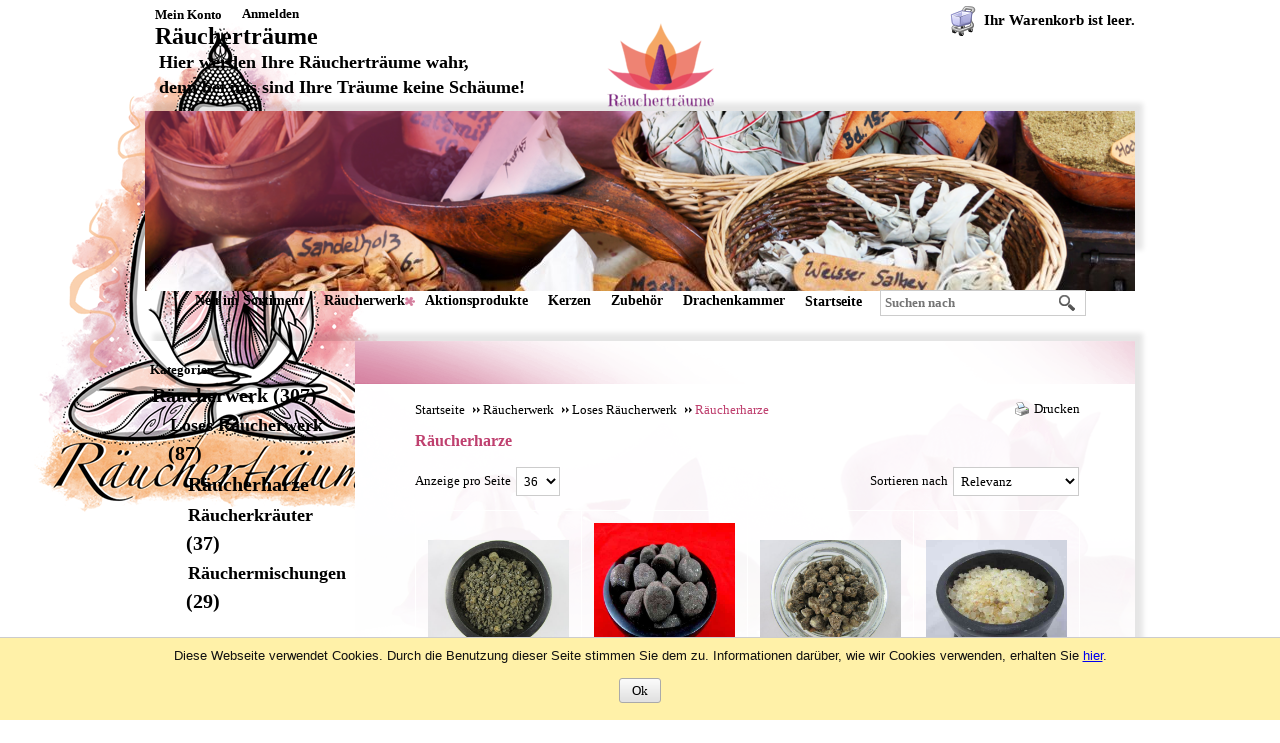

--- FILE ---
content_type: text/html; charset=utf-8
request_url: https://ncwebshop.de/epages/ncs256008567.sf/de_DE/?ObjectPath=/Shops/56008567/Categories/R%C3%A4ucherwerk/Loses_Raeucherwerk/R%C3%A4ucherharze
body_size: 13632
content:
<!DOCTYPE html>
<!--[if lt IE 7 ]> <html class="ie6" lang="de"> <![endif]-->
<!--[if IE 7 ]> <html class="ie7" lang="de"> <![endif]-->
<!--[if IE 8 ]> <html class="ie8" lang="de"> <![endif]-->
<!--[if IE 9 ]> <html class="ie9" lang="de"> <![endif]-->
<!--[if (gt IE 9)|!(IE)]><!--> <html lang="de" > <!--<![endif]-->

    <head>

    <title>Räucherharze - Räucherträume</title>
<meta name="viewport" content="width=device-width, initial-scale=1, maximum-scale=1" />

<meta http-equiv="X-UA-Compatible" content="IE=Edge" />





    <meta charset="utf-8" />

<script type="text/javascript">
window.onerror = function(msg, url, line) {
  try {
    var xmlHttp = new XMLHttpRequest();
    xmlHttp.open('POST', '?ObjectID=1&ViewAction=JSONLogClientError', true);
    xmlHttp.setRequestHeader("Content-type","application/x-www-form-urlencoded");
    xmlHttp.send("ErrorLocation=" + escape(url + " line " + line) +
      "&ErrorMessage=" + escape(msg) +
      "&Location=" + escape(document.location.href) +
      "&Referrer=" + escape(document.referrer)
    );
  }
  catch(e) {
    try { console.log(e.toString()); }
    catch(e) { }
  }
  return false;
}
</script>



<script type="text/javascript" src="https://ncwebshop.de/epages/ncs256008567.sf/de_DE/?ViewAction=SF-ViewJQueryConfig&amp;ObjectID=1030403&amp;CurrencyID=EUR&amp;CacheName=Store-7.97.0-0"></script>


<script type="text/javascript">

(function(require){

function config(a,b){config._(config.c[a]||(config.c[a]={}),b)}config.c=require.config=require.config||{};config._=function(a,b){for(var c in b)b[c]instanceof Object?config._(a[c]||(a[c]={}),b[c]):a[c]=b[c]};


config("jquery/canvas/canvastext", {
  fontRoot: ["", "WebRoot", "Store", "4EC6", "D397", "29FA", "9835", "F37D", "596E", "84E2", "61E4"].join("/")
});

config("ep", {
  baseUrl: ["https\u003A", "", "ncwebshop\u002Ede", "epages", "ncs256008567\u002Esf", "de_DE", ""].join("/"),
  canonicalUrl: 'http\u003A\u002F\u002Fxn--ruchertrume-l8ah\u002Ede\u002FRaeucherstaebchen\u002FLoses-Raeucherwerk\u002FRaeucherharze',
  objectId: '1109495',
  viewAction: 'View',
  storeFrontUrl: ["https\u003A", "", "ncwebshop\u002Ede", "epages", "ncs256008567\u002Esf"].join("/"),
  requestProtocolAndServer: 'https\u003A\u002F\u002Fncwebshop\u002Ede',
  webUrj: ["http\u003A", "", "xn--ruchertrume-l8ah\u002Ede", "epages", "ncs256008567\u002Esf", "\u003FObjectPath\u003D", "Shops", "56008567", "Categories", "R\u0025C3\u0025A4ucherwerk", "Loses_Raeucherwerk", "R\u0025C3\u0025A4ucherharze"].join("/"),
  webUrlSsl: ["https\u003A", "", "ncwebshop\u002Ede", "epages", "ncs256008567\u002Esf", "\u003FObjectPath\u003D", "Shops", "56008567", "Categories", "R\u0025C3\u0025A4ucherwerk", "Loses_Raeucherwerk", "R\u0025C3\u0025A4ucherharze"].join("/"),
  google: {
    
  }
});

}(require));
</script>

<link   type="text/css"       href="/WebRoot/StoreTypes/7.97.0/Store/lib-min/package-sf.css" rel="stylesheet" />

<script type="text/javascript" src="/WebRoot/StoreTypes/7.97.0/Store/lib-min/package-sf.js"></script>



<script type="text/javascript">
    var jq = jQuery.noConflict();
</script>
<script type="text/javascript">
    require(["jquery/metaparse", "de_epages/design/inc/sf-initialize"]);

    
      
    require(["de_epages/externalcontent/dojogadgetfix"]);
    

    require(["ep/inject-sec-token"], function (ep) {
        ep.injectSecToken();
    });

    
</script>
<script type="text/javascript">
window.offscreenBuffering = true;
</script>

<script type="text/javascript">
require(["jquery", "util/storage"], function ($, storage) {
  $(document)
    .on('click', '.HotDeal .ImageArea, .HotDeal .InfoArea, .SlimHotDeal .ImageArea, .SlimHotDeal .InfoArea, .InfoArea .ImageArea, .InfoArea h3', function (){
      var lastcrumb = $("h3 .BreadcrumbLastItem"),
        breadcrumb = lastcrumb.parent().parent()
          .clone()
          .children(':last-child')
            .remove()
          .end()
          .append('<a class="BreadcrumbItem" href="' + location.href + '">' + lastcrumb.text() + '</a>');

      storage.sessionStorage('Product::FromCategory', breadcrumb.html());
    });
});
</script>
  
    
    
      
        <script type="text/javascript">
  jQuery.ready(function() {
    try {
      // this refers to window._gaq
      _gaq = window._gaq || [];
      
      var pluginUrl = '//www.google-analytics.com/plugins/ga/inpage_linkid.js';
      _gaq.push(['_require', 'inpage_linkid', pluginUrl]);
      
      _gaq.push(['_setAccount', '\u003Cscript\u003E\u0020\u0020\u0020\u0028function\u0028i\u002Cs\u002Co\u002Cg\u002Cr\u002Ca\u002Cm\u0029\u007Bi\u005B\u0027GoogleAnalyticsObject\u0027\u005D\u003Dr\u003Bi\u005Br\u005D\u003Di\u005Br\u005D\u007C\u007Cfunction\u0028\u0029\u007B\u0020\u0020\u0020\u0028i\u005Br\u005D\u002Eq\u003Di\u005Br\u005D\u002Eq\u007C\u007C\u005B\u005D\u0029\u002Epush\u0028arguments\u0029\u007D\u002Ci\u005Br\u005D\u002El\u003D1\u002Anew\u0020Date\u0028\u0029\u003Ba\u003Ds\u002EcreateElement\u0028o\u0029\u002C\u0020\u0020\u0020m\u003Ds\u002EgetElementsByTagName\u0028o\u0029\u005B0\u005D\u003Ba\u002Easync\u003D1\u003Ba\u002Esrc\u003Dg\u003Bm\u002EparentNode\u002EinsertBefore\u0028a\u002Cm\u0029\u0020\u0020\u0020\u007D\u0029\u0028window\u002Cdocument\u002C\u0027script\u0027\u002C\u0027https\u003A\u002F\u002Fwww\u002Egoogle-analytics\u002Ecom\u002Fanalytics\u002Ejs\u0027\u002C\u0027ga\u0027\u0029\u003B\u0020\u0020\u0020\u0020ga\u0028\u0027create\u0027\u002C\u0020\u0027UA-77407679-1\u0027\u002C\u0020\u0027auto\u0027\u0029\u003B\u0020\u0020\u0020ga\u0028\u0027send\u0027\u002C\u0020\u0027pageview\u0027\u0029\u003B\u0020\u0020\u003C\u002Fscript\u003E']);
      _gaq.push(['_setDomainName', 'none']);
      _gaq.push(['_setAllowLinker', true]);
      _gaq.push(['_gat._anonymizeIp']);
    
      _gaq.push(['_trackPageview',["", "Shops", "56008567", "Categories", "Räucherwerk", "Loses_Raeucherwerk", "Räucherharze"].join("/") ]);
    
    } catch(err) {
      console.warn("warning: error accessing google analytics API", err);
    }
  });
</script>

      
      <script type="text/javascript">//<![CDATA[
  jQuery.ready(function() {
    var ga = document.createElement('script'); ga.type = 'text/javascript'; ga.async = true;
    ga.src =  'https://ssl'  + '.google-analytics.com/ga.js';
    var s = document.getElementsByTagName('script')[0];
    s.parentNode.insertBefore(ga, s);
  });

//]]></script>
      

    
    
  





<meta property="og:image" content="https://ncwebshop.de/WebRoot/Store/Shops/56008567/Styles/Beauty[1]/logo.png" />
<meta property="og:image:alt" content="Räucherharze" />
<meta property="og:title" content="Räucherharze" />
<meta property="og:type" content="website" />

  <meta property="og:url" content="http://xn--ruchertrume-l8ah.de/Raeucherstaebchen/Loses-Raeucherwerk/Raeucherharze" />




<link rel="shortcut icon" type="image/x-icon" href="/WebRoot/Store/Shops/56008567/favicon.ico" />







  <link rel="canonical" href="http://xn--ruchertrume-l8ah.de/Raeucherstaebchen/Loses-Raeucherwerk/Raeucherharze" />
  
    
      
        <link rel="alternate" hreflang="de" href="http://xn--ruchertrume-l8ah.de/Raeucherstaebchen/Loses-Raeucherwerk/Raeucherharze" >
      
    
      
        <link rel="alternate" hreflang="en" href="http://xn--ruchertrume-l8ah.de/epages/ncs256008567.sf/de_DE/?ObjectPath=/Shops/56008567/Categories/R%C3%A4ucherwerk/Loses_Raeucherwerk/R%C3%A4ucherharze" >
      
    
  
  




  <link href="/WebRoot/Store/Shops/56008567/Styles/Beauty[1]/StorefrontStyle_127.css" rel="stylesheet" type="text/css" />

  

  
    <!--[if IE]>
    <link href="/WebRoot/StoreTypes/7.97.0/Store/lib/de_epages/design/style-ie.css" rel="stylesheet" type="text/css" />
    <![endif]-->
    <style type="text/css">
      /* if IE 10 */
      @import url('/WebRoot/StoreTypes/7.97.0/Store/lib/de_epages/design/style-ie.css') screen and (-ms-high-contrast: active), (-ms-high-contrast: none);
    </style>





  
<script type="text/javascript">
try{
  window.onerror = window.onerrorbak;
}
catch(e){
}
</script>
  
<!-- Begin: User-defined HTML Head area -->

  <meta name="google-site-verification" content="3vC7nPrFXuIFiuxiBV4Eg3wdGkoZnH5SDEamcgXcamo" />
<meta name="google-site-verification" content="3vC7nPrFXuIFiuxiBV4Eg3wdGkoZnH5SDEamcgXcamo" />
<meta name="google-site-verification" content="fm1GdZnVP_9pKPBiRadKJ4-6yWpTwdCQHfpQN7z8_0w" />
<meta name="google-site-verification" content="fm1GdZnVP_9pKPBiRadKJ4-6yWpTwdCQHfpQN7z8_0w" />
<meta name="google-site-verification" content="3vC7nPrFXuIFiuxiBV4Eg3wdGkoZnH5SDEamcgXcamo" />
<script>
  (function(i,s,o,g,r,a,m){i['GoogleAnalyticsObject']=r;i[r]=i[r]||function(){
  (i[r].q=i[r].q||[]).push(arguments)},i[r].l=1*new Date();a=s.createElement(o),
  m=s.getElementsByTagName(o)[0];a.async=1;a.src=g;m.parentNode.insertBefore(a,m)
  })(window,document,'script','https://www.google-analytics.com/analytics.js','ga');

  ga('create', 'UA-77407679-1', 'auto');
  ga('send', 'pageview');

</script>

<!-- End: User-defined HTML Head area -->
<script type="text/javascript">

(function(win){
  if( !jQuery.fn.jquerysdk ){
    jQuery.noConflict(true);

    var $ = jQuery,
      noConflict = $.config.noConflict;

    if( !noConflict ){
      win.$ = $;
    }
    else if( typeof noConflict == 'string' ){
      win[ noConflict ] = $;
    }
  }
  
    try{
      win.onerror = function() {
        return true;
      };
    }
    catch(e){
    }
  
})(window);
</script>




	
		
		  
		
		  
		    <link rel="next" href="?ViewAction=View&amp;ObjectID=1109495&amp;PageSize=10&amp;Page=2" />
		  
		
		  
		
	









</head>

    

  
<body class="epages" lang="de"  itemscope itemtype="http://schema.org/CollectionPage">









  
    
    <div class="Layout1 GeneralLayout Div">

 
  <div class="NavBarRoof HorizontalNavBar">
    <div class="PropertyContainer">
      

 
  
  
  <div class="SizeContainer custom-container custom-left"><div class="NavigationElement NavBarElement0 " >
  <a rel="nofollow" class="Action " href="https://ncwebshop.de/epages/ncs256008567.sf/de_DE/?ObjectPath=/Shops/56008567&amp;ViewAction=ViewMyAccount">Mein Konto</a>
</div>
  <div class="NavigationElement NavBarElement1 " >
    <a rel="nofollow" class="Action " href="https://ncwebshop.de/epages/ncs256008567.sf/de_DE/?ObjectPath=/Shops/56008567&amp;ViewAction=ViewMyAccount&amp;LastViewAction=ViewMyAccount&amp;HideNotice=1">Anmelden</a>
  </div>


<div class="ShopLogo NavBarElement2">
  <a href="?ObjectPath=Categories" title="Räucherträume" class="ShowElement">
  <img src=
            "/WebRoot/Store/Shops/56008567/Styles/Beauty[1]/logo.png"
            
        alt="Räucherträume"
        
        />
  </a>

</div></div>
  <div class="SizeContainer custom-container custom-right">




 

<div class="NavBarElement3 BasketBox NavElementIcon ">

  
    <span>
      <img src="/WebRoot/StoreTypes/7.97.0/Store/SF/Icon/SimpleSymbols/ico_l_basket.png" class="FloatLeft" alt="Warenkorb" />
    </span>
  

  
    <span>Ihr Warenkorb ist leer.</span>
  

  

</div>

</div>
  
  


    </div>
  </div>
 
 
  <div class="Header HorizontalNavBar">
    <div class="PropertyContainer">
      

 
  
  
  <div class="SizeContainer"><div class="ShopNameSlogan NavBarElement0">
  <div class="BoxContainer">
    <div class="ShopNameHead">

    <h1 class="ShopName" style="overflow: hidden;" ><a href="?ObjectPath=Categories" title="Räucherträume">Räucherträume</a></h1>
    </div>
    <div class="ShopSlogan" ><p><span style="font-family:georgia,times new roman,arial,sans-serif;"><span style="color:black;"><strong><span style="font-size: 18px;">Hier werden Ihre Räucherträume wahr,</span></strong></span></span></p>

<p><span style="font-family:georgia,times new roman,arial,sans-serif;"><span style="color:black;"><strong><span style="font-size: 18px;">denn bei uns sind Ihre Träume keine Schäume!</span></strong></span></span></p></div>

  </div>
</div></div>
  
  


    </div>
  </div>
  <div class="NavBarTop HorizontalNavBar">
    <div class="PropertyContainer">
      

 
  
  
  <div class="SizeContainer">

  
    
      
      
        
        <ul class="HorizontalDisplay  NavBarElement0 DropDownList" id="DropDownList1464940">
          
            
            
            <li class="NavigationElement Category-1094159">
              
              
                  <a href="?ObjectPath=/Shops/56008567/Categories/Neu_Im_Sortiment">Neu im Sortiment</a>
              
              
              
            </li>
            
            
          
            
            
            <li class="NavigationElement Category-1030479">
              
              
                  <a href="?ObjectPath=/Shops/56008567/Categories/R%C3%A4ucherwerk">Räucherwerk</a>
              
              
              
              
<ul>
  
    
    
      <li class="Category-1041302">
      
        <a href="?ObjectPath=/Shops/56008567/Categories/R%C3%A4ucherwerk/Raeucherspiralen">Räucherspiralen
        </a>
      
      
      
      </li>
    
  
    
    
      <li class="Category-1041303">
      
        <a href="?ObjectPath=/Shops/56008567/Categories/R%C3%A4ucherwerk/Smudges">Smudges
        </a>
      
      
      
      </li>
    
  
    
    
      <li class="Category-1041305">
      
        <a href="?ObjectPath=/Shops/56008567/Categories/R%C3%A4ucherwerk/Raeucherkegel">Räucherkegel
        <span>&rsaquo;</span></a>
      
      
      
        
<ul>
  
    
    
      <li class="Category-4409830">
      
        <a href="?ObjectPath=/Shops/56008567/Categories/R%C3%A4ucherwerk/Raeucherkegel/Normale_Raeucherkegel">Normale Räucherkegel
        </a>
      
      
      
      </li>
    
  
    
    
      <li class="Category-4405029">
      
        <a href="?ObjectPath=/Shops/56008567/Categories/R%C3%A4ucherwerk/Raeucherkegel/R%C3%BCckflussraeucherkegel">Rückflussräucherkegel
        </a>
      
      
      
      </li>
    
  
</ul>

      
      </li>
    
  
    
    
      <li class="Category-1109494">
      
        <a href="?ObjectPath=/Shops/56008567/Categories/R%C3%A4ucherwerk/Loses_Raeucherwerk">Loses Räucherwerk
        <span>&rsaquo;</span></a>
      
      
      
        
<ul>
  
    
    
      <li class="Category-1109495">
      
        <a href="?ObjectPath=/Shops/56008567/Categories/R%C3%A4ucherwerk/Loses_Raeucherwerk/R%C3%A4ucherharze">Räucherharze
        </a>
      
      
      
      </li>
    
  
    
    
      <li class="Category-1109496">
      
        <a href="?ObjectPath=/Shops/56008567/Categories/R%C3%A4ucherwerk/Loses_Raeucherwerk/R%C3%A4ucherkr%C3%A4uter">Räucherkräuter
        </a>
      
      
      
      </li>
    
  
    
    
      <li class="Category-1109497">
      
        <a href="?ObjectPath=/Shops/56008567/Categories/R%C3%A4ucherwerk/Loses_Raeucherwerk/R%C3%A4uchermischungen">Räuchermischungen
        </a>
      
      
      
      </li>
    
  
</ul>

      
      </li>
    
  
    
    
      <li class="Category-1138409">
      
        <a href="?ObjectPath=/Shops/56008567/Categories/R%C3%A4ucherwerk/Seite__Kategorie">Räucherstäbchen
        <span>&rsaquo;</span></a>
      
      
      
        
<ul>
  
    
    
      <li class="Category-1138412">
      
        <a href="?ObjectPath=/Shops/56008567/Categories/R%C3%A4ucherwerk/Seite__Kategorie/Auroshikha_Raeucherstaebchen">Auroshikha Räucherstäbchen
        </a>
      
      
      
      </li>
    
  
    
    
      <li class="Category-1138413">
      
        <a href="?ObjectPath=/Shops/56008567/Categories/R%C3%A4ucherwerk/Seite__Kategorie/Chakra_Raeucherstaebchen">Chakra Räucherstäbchen
        </a>
      
      
      
      </li>
    
  
    
    
      <li class="Category-1138414">
      
        <a href="?ObjectPath=/Shops/56008567/Categories/R%C3%A4ucherwerk/Seite__Kategorie/EngelRaeucherstaebchen">Engel-Räucherstäbchen
        </a>
      
      
      
      </li>
    
  
    
    
      <li class="Category-2981859">
      
        <a href="?ObjectPath=/Shops/56008567/Categories/R%C3%A4ucherwerk/Seite__Kategorie/%22Mystic%20Line%22">Mystic Line
        </a>
      
      
      
      </li>
    
  
    
    
      <li class="Category-1141700">
      
        <a href="?ObjectPath=/Shops/56008567/Categories/R%C3%A4ucherwerk/Seite__Kategorie/Einfache_Raeucherstaebchen">Einfache Räucherstäbchen
        </a>
      
      
      
      </li>
    
  
    
    
      <li class="Category-1617504">
      
        <a href="?ObjectPath=/Shops/56008567/Categories/R%C3%A4ucherwerk/Seite__Kategorie/%22HEM%20R%C3%A4ucherst%C3%A4bchen%22">HEM Räucherstäbchen
        </a>
      
      
      
      </li>
    
  
</ul>

      
      </li>
    
  
    
    
      <li class="Category-2703600">
      
        <a href="?ObjectPath=/Shops/56008567/Categories/R%C3%A4ucherwerk/%22Nag%20Champa%22">Nag Champa
        </a>
      
      
      
      </li>
    
  
    
    
      <li class="Category-2438079">
      
        <a href="?ObjectPath=/Shops/56008567/Categories/R%C3%A4ucherwerk/Seite__Kategorie%5B1%5D">Duftöle
        </a>
      
      
      
      </li>
    
  
    
    
      <li class="Category-1360700">
      
        <a href="?ObjectPath=/Shops/56008567/Categories/R%C3%A4ucherwerk/Sets">Sets
        </a>
      
      
      
      </li>
    
  
    
    
      <li class="Category-2571665">
      
        <a href="?ObjectPath=/Shops/56008567/Categories/R%C3%A4ucherwerk/Mondset">Mondset
        </a>
      
      
      
      </li>
    
  
    
    
      <li class="Category-2571666">
      
        <a href="?ObjectPath=/Shops/56008567/Categories/R%C3%A4ucherwerk/Hexenset">Hexenset
        </a>
      
      
      
      </li>
    
  
</ul>

              
            </li>
            
            
          
            
            
            <li class="NavigationElement Category-1030483">
              
              
                  <a href="?ObjectPath=/Shops/56008567/Categories/SpecialOffers">Aktionsprodukte</a>
              
              
              
            </li>
            
            
          
            
            
            <li class="NavigationElement Category-1041306">
              
              
                  <a href="?ObjectPath=/Shops/56008567/Categories/Kerzen">Kerzen</a>
              
              
              
              
<ul>
  
    
    
      <li class="Category-1106710">
      
        <a href="?ObjectPath=/Shops/56008567/Categories/Kerzen/Chakra">Chakrakerzen
        </a>
      
      
      
      </li>
    
  
    
    
      <li class="Category-1106711">
      
        <a href="?ObjectPath=/Shops/56008567/Categories/Kerzen/Engelskerzen">Engelskerzen
        </a>
      
      
      
      </li>
    
  
</ul>

              
            </li>
            
            
          
            
            
            <li class="NavigationElement Category-1041324">
              
              
                  <a href="?ObjectPath=/Shops/56008567/Categories/Zubehoer">Zubehör</a>
              
              
              
              
<ul>
  
    
    
      <li class="Category-1041325">
      
        <a href="?ObjectPath=/Shops/56008567/Categories/Zubehoer/Kohle">Kohle
        </a>
      
      
      
      </li>
    
  
    
    
      <li class="Category-1041327">
      
        <a href="?ObjectPath=/Shops/56008567/Categories/Zubehoer/Staebchenhalter">Stäbchenhalter
        <span>&rsaquo;</span></a>
      
      
      
        
<ul>
  
    
    
      <li class="Category-1041331">
      
        <a href="?ObjectPath=/Shops/56008567/Categories/Zubehoer/Staebchenhalter/Schiffchen">Schiffchenhalter
        </a>
      
      
      
      </li>
    
  
    
    
      <li class="Category-1041332">
      
        <a href="?ObjectPath=/Shops/56008567/Categories/Zubehoer/Staebchenhalter/Geschlossene_Halter">Geschlossene Halter
        </a>
      
      
      
      </li>
    
  
</ul>

      
      </li>
    
  
    
    
      <li class="Category-1041328">
      
        <a href="?ObjectPath=/Shops/56008567/Categories/Zubehoer/Geschenksets">Geschenksets
        </a>
      
      
      
      </li>
    
  
    
    
      <li class="Category-1041329">
      
        <a href="?ObjectPath=/Shops/56008567/Categories/Zubehoer/%22R%C3%A4uchergef%C3%A4%C3%9Fe%22">Räuchergefäße
        </a>
      
      
      
      </li>
    
  
    
    
      <li class="Category-2579544">
      
        <a href="?ObjectPath=/Shops/56008567/Categories/Zubehoer/%22%C3%96lbrenner%22">Ölbrenner
        </a>
      
      
      
      </li>
    
  
    
    
      <li class="Category-1046764">
      
        <a href="?ObjectPath=/Shops/56008567/Categories/Zubehoer/Kegelhalter">Kegelhalter
        </a>
      
      
      
      </li>
    
  
    
    
      <li class="Category-1123427">
      
        <a href="?ObjectPath=/Shops/56008567/Categories/Zubehoer/Kerzenhalter">Kerzenhalter
        </a>
      
      
      
      </li>
    
  
</ul>

              
            </li>
            
            
          
            
            
            <li class="NavigationElement Category-1861423">
              
              
                  <a href="?ObjectPath=/Shops/56008567/Categories/Drachenkammer">Drachenkammer</a>
              
              
              
              
<ul>
  
    
    
      <li class="Category-1861425">
      
        <a href="?ObjectPath=/Shops/56008567/Categories/Drachenkammer/Schmuck">Schmuck
        </a>
      
      
      
      </li>
    
  
    
    
      <li class="Category-2702015">
      
        <a href="?ObjectPath=/Shops/56008567/Categories/Drachenkammer/Pendel">Pendel
        </a>
      
      
      
      </li>
    
  
    
    
      <li class="Category-4471831">
      
        <a href="?ObjectPath=/Shops/56008567/Categories/Drachenkammer/Schreibecke">Schreibecke
        </a>
      
      
      
      </li>
    
  
</ul>

              
            </li>
            
            
          
        </ul>
        
      
      
    
  
<script type="text/javascript">
require(["de_epages/content/inc/dropdown", "$ready!"], function(dropdown){

  dropdown.init("#DropDownList1464940 li","LeftRight");

  dropdown.activate("1109495");
});
</script>

<div class="NavigationElement  NavBarElement1"
     ><a href="?ObjectPath=/Shops/56008567/Categories">Startseite</a></div>

<div class="SearchElement NavBarElement2">

    
      
    
  
    



  <form class="ep-js" data-js=".uiForm()" id="RemoteSearch2" action="?" method="get">
    <div class="Entry">
        <div class="InputField SearchForm horizontal-search">
            <input type="hidden" name="ObjectID" value="1030403" />
            <input type="hidden" name="ViewAction" value="FacetedSearchProducts"/>
            <input class="Search" type="text" maxlength="255" name="SearchString" id="RemoteSearchSuggest2" placeholder="Suchen nach" autocomplete="off" />
            <button name="SearchButton" type="submit" title="Suche starten" class="search-button">
              <span class="ep-sprite ep-sprite-s ep-uiInput-buttonSpriteOnly Icon SearchIcon"></span>
            </button>
        </div>
        <script type="text/javascript">
        jQuery.ready("de_epages.remotesearch.ui.suggest",function($){
          de_epages("#RemoteSearchSuggest2")
            .remotesearchUiSuggest({
              required: true,
              suggestUrl : "\u002Frs\u002Fproduct\u002FStore\u002F56580F1C-3157-5D30-25A5-596E84E258E6\u002Fsuggest\u002Fjsonp\u003Flang\u003Dde",
              showError: false,
              navbar: "Top"
            });
        });
        </script>
    </div>
  </form>




  

</div>
</div>
  
  


    </div>
  </div>
 
  <div class="Middle">
 
  
    <!--[if IE 7]><span id="NavBarLeftFix"></span><![endif]-->
    <div class="NavBarLeft VerticalNavBar">
      
<div class="PropertyContainer">
  <div class="SizeContainer">






<div class="VerticalDisplay ReloadOnOrientationChange">
    
    <div class="NavigationElement NavBarElement0">
      <table class="CategoryListWithImage">
        <tr>
        
          <td colspan="2"><em>
        
        
          
             	<a href="?ObjectPath=/Shops/56008567/Categories/Neu_Im_Sortiment">Neu im Sortiment </a>
          
        
            
            </a>
          </em></td>
        </tr>
      </table>
    </div>
    
    <div class="NavigationElement NavBarElement0">
      <table class="CategoryListWithImage">
        <tr>
        
          <td colspan="2"><em>
        
        
          
             	<a href="?ObjectPath=/Shops/56008567/Categories/R%C3%A4ucherwerk">Räucherwerk </a>
          
        
            
            </a>
          </em></td>
        </tr>
      </table>
    </div>
    
    <div class="NavigationElement NavBarElement0">
      <table class="CategoryListWithImage">
        <tr>
        
          <td colspan="2"><em>
        
        
          
             	<a href="?ObjectPath=/Shops/56008567/Categories/SpecialOffers">Aktionsprodukte </a>
          
        
            
            </a>
          </em></td>
        </tr>
      </table>
    </div>
    
    <div class="NavigationElement NavBarElement0">
      <table class="CategoryListWithImage">
        <tr>
        
          <td colspan="2"><em>
        
        
          
             	<a href="?ObjectPath=/Shops/56008567/Categories/Kerzen">Kerzen </a>
          
        
            
            </a>
          </em></td>
        </tr>
      </table>
    </div>
    
    <div class="NavigationElement NavBarElement0">
      <table class="CategoryListWithImage">
        <tr>
        
          <td colspan="2"><em>
        
        
          
             	<a href="?ObjectPath=/Shops/56008567/Categories/Zubehoer">Zubehör </a>
          
        
            
            </a>
          </em></td>
        </tr>
      </table>
    </div>
    
    <div class="NavigationElement NavBarElement0">
      <table class="CategoryListWithImage">
        <tr>
        
          <td colspan="2"><em>
        
        
          
             	<a href="?ObjectPath=/Shops/56008567/Categories/Drachenkammer">Drachenkammer </a>
          
        
            
            </a>
          </em></td>
        </tr>
      </table>
    </div>
    
</div>



  </div>
</div>

    </div>
  
  
 
    <!--[if IE 7]><span id="ContentAreaFix"></span><![endif]-->
    <div class="ContentArea">
      <div class="ContentAreaInner">
        <div class="ContentAreaWrapper">
          
  


  <a class="LinkPrintView InPrintViewNotVisible"
     href="javascript:window.print();"
     rel="nofollow">Drucken</a>


<h3 class="BottomMargin BreadCrumbs" itemscope itemtype="http://schema.org/BreadcrumbList">


  
    <span itemscope itemprop="itemListElement" itemtype="http://schema.org/ListItem">
      <a itemprop="item" class="BreadcrumbItem" href="?ObjectPath=/Shops/56008567/Categories">
        <span itemprop="name">Startseite</span>
      </a>
      <meta itemprop="position" content="1" />
      
    </span>
  

  
    <span itemscope itemprop="itemListElement" itemtype="http://schema.org/ListItem">
      <a itemprop="item" class="BreadcrumbItem" href="?ObjectPath=/Shops/56008567/Categories/R%C3%A4ucherwerk">
        <span itemprop="name">Räucherwerk</span>
      </a>
      <meta itemprop="position" content="2" />
      
    </span>
  

  
    <span itemscope itemprop="itemListElement" itemtype="http://schema.org/ListItem">
      <a itemprop="item" class="BreadcrumbItem" href="?ObjectPath=/Shops/56008567/Categories/R%C3%A4ucherwerk/Loses_Raeucherwerk">
        <span itemprop="name">Loses Räucherwerk</span>
      </a>
      <meta itemprop="position" content="3" />
      
    </span>
  

  





  <span itemscope itemprop="itemListElement" itemtype="http://schema.org/ListItem">
    <link itemprop="url" href="http://xn--ruchertrume-l8ah.de/epages/ncs256008567.sf/?ObjectPath=/Shops/56008567/Categories/R%C3%A4ucherwerk/Loses_Raeucherwerk/R%C3%A4ucherharze" />
  
    <span itemprop="name" class="BreadcrumbLastItem">Räucherharze</span>
  
    <meta itemprop="position" content="4" />
  </span>
</h3>


<h1 itemprop="name">Räucherharze</h1>
<div class="CategoryList">

  <div class="CategoryText" itemprop="description text"></div>
<hr class="Separator" />


  

  
  
  
  <script type="text/javascript">
  require(["de_epages/remotesearch/inc/resultpagehandler", "$ready!"], function (resultpagehandler) {
    resultpagehandler({
      ajaxViewAction: "ViewFaceted",
      ajaxTemplateName: "Content-ProductsContent",
      ajaxPreventOnCategory: true,
      searchResultsId: "CategoryProducts",
      searchFacetsId: "RemoteSearchFacets"
    });
  });
  </script>

  <div class="RemoteSearchFacets ContextBox  visually-hidden " id="RemoteSearchFacets">
    


<div class="BoxContainer">
  <form action="?" method="get">
    <input type="hidden" name="ObjectID" value="1109495"/>
    <input type="hidden" name="ViewAction" value="View"/>
    
    
    
    

    <ul class="ContextBoxBody">
    
    
    
      
        
        
        
        
          
            
            
          
        
        
        
        
      
        
        
        
        
          
            
            
          
        
        
        
        
      
        
        
        
        
          
            
            
          
        
        
        
        
      
        
        
        
        
          
        
        
        
        
      
        
        
        
        
          
            
            
          
        
        
        
        
      
      
        
              <li class="RemoteSearchFacet RemoteSearchFacetCategory">
                <span class="FacetName">Kategorien</span>
                
                

  
    
    
    
    
    
      <ul>
        
      
      
      
      
        
        
        
        
        
          
            
          
        
        
      
        
      
        
      
        
      
        
      
      
          
          
          <li>
           <a class="ep-remotesearch-checkbox-link">
              <label class="CursorPointer">
                <input type="radio" name="FacetValue_CategoryID" value="1030479"/>
                <span  class="RemoteSearchFacetCategoryBack" > Räucherwerk</span>
                <span class="RemoteSearchFacetFilterMatches">(307)</span>
              </label>
             </a>
            
                      
        
          
            <ul class="LeftPaddingWide">
            
              
              
              
              
              
                
                  
                
              
              
            
              
              
              
              
              
                
                  
                
              
              
            
              
              
              
              
              
                
                  
                
              
              
            
              
              
              
              
              
                
                  
                
              
              
            
              
                
              
            
              
                
              
            
              
                
              
            
              
                
              
            
              
                
              
            
              
                
              
            
            
                <li>
                <a href="javascript:void(0)" class="CursorPointer">
                    <label class=" CursorPointer">
                      <input type="radio" name="FacetValue_CategoryID" value="1109494"/>
                      Loses Räucherwerk
                      <span class="RemoteSearchFacetFilterMatches">(87)</span>
                      
                    </label>
                 </a>
                  
                  
                            
        
          
            <ul class="LeftPaddingWide">
            
              
              
              
              
              
                
                  
                
              
              
            
              
              
              
              
              
                
                  
                
              
              
            
              
              
              
              
              
                
                  
                
              
              
            
            
                <li>
                
                    <label class="Bold">
                      <input type="radio" name="FacetValue_CategoryID" value="1109495" checked="checked"/>
                      Räucherharze
                      
                      
                    </label>
                 
                  
                    
                  
                  
                </li>
              
                <li>
                <a href="javascript:void(0)" class="CursorPointer">
                    <label class=" CursorPointer">
                      <input type="radio" name="FacetValue_CategoryID" value="1109496"/>
                      Räucherkräuter
                      <span class="RemoteSearchFacetFilterMatches">(37)</span>
                      
                    </label>
                 </a>
                  
                  
                </li>
              
                <li>
                <a href="javascript:void(0)" class="CursorPointer">
                    <label class=" CursorPointer">
                      <input type="radio" name="FacetValue_CategoryID" value="1109497"/>
                      Räuchermischungen
                      <span class="RemoteSearchFacetFilterMatches">(29)</span>
                      
                    </label>
                 </a>
                  
                  
                </li>
              
            </ul>
          
          
        
        
                  
                </li>
              
            </ul>
          
          
        
        
            
          </li>
          
        
      
      
    
      </ul>
    
    
    
  




              </li>
            
              <li class="RemoteSearchFacet RemoteSearchFacetSelect">
                <span class="FacetName">Behälter</span>
                
                

  
    
    
    <ul class="ClearBoth ">
    
      
      
      
      <li>
       <a class="ep-remotesearch-checkbox-link"><label class="TruncateText FullWidth DisplayBlock" title="Plastikbeutel (20)">
            <input type="checkbox" name="FacetValue_PreDefString_de_1696250324" value="Plastikbeutel" class="ep-js" data-js=".uiInput()"/><span class="RemoteSearchFacetFilterName">Plastikbeutel</span>
              <span class="RemoteSearchFacetFilterMatches">(20)</span>
          </label>
        </a>
      </li>
    
    </ul>
  




              </li>
            
              <li class="RemoteSearchFacet RemoteSearchFacetSelect">
                <span class="FacetName">Gramm</span>
                
                

  
    
    
    <ul class="ClearBoth ">
    
      
      
      
      <li>
       <a class="ep-remotesearch-checkbox-link"><label class="TruncateText FullWidth DisplayBlock" title="5 (16)">
            <input type="checkbox" name="FacetValue_PreDefString_de_69062870" value="5" class="ep-js" data-js=".uiInput()"/><span class="RemoteSearchFacetFilterName">5</span>
              <span class="RemoteSearchFacetFilterMatches">(16)</span>
          </label>
        </a>
      </li>
    
      
      
      
      <li>
       <a class="ep-remotesearch-checkbox-link"><label class="TruncateText FullWidth DisplayBlock" title="10 (17)">
            <input type="checkbox" name="FacetValue_PreDefString_de_69062870" value="10" class="ep-js" data-js=".uiInput()"/><span class="RemoteSearchFacetFilterName">10</span>
              <span class="RemoteSearchFacetFilterMatches">(17)</span>
          </label>
        </a>
      </li>
    
      
      
      
      <li>
       <a class="ep-remotesearch-checkbox-link"><label class="TruncateText FullWidth DisplayBlock" title="20 (19)">
            <input type="checkbox" name="FacetValue_PreDefString_de_69062870" value="20" class="ep-js" data-js=".uiInput()"/><span class="RemoteSearchFacetFilterName">20</span>
              <span class="RemoteSearchFacetFilterMatches">(19)</span>
          </label>
        </a>
      </li>
    
      
      
      
      <li>
       <a class="ep-remotesearch-checkbox-link"><label class="TruncateText FullWidth DisplayBlock" title="30 (1)">
            <input type="checkbox" name="FacetValue_PreDefString_de_69062870" value="30" class="ep-js" data-js=".uiInput()"/><span class="RemoteSearchFacetFilterName">30</span>
              <span class="RemoteSearchFacetFilterMatches">(1)</span>
          </label>
        </a>
      </li>
    
    </ul>
  




              </li>
            
              <li class="RemoteSearchFacet RemoteSearchFacetRating">
                <span class="FacetName">Bewertung</span>
                
                

  
    
    
    
      
      
      
    
      
      
      
    
      
      
      
    
      
      
      
    
      
      
      
    
    <ul class="UncheckedRatingFacet">
    
      
      
      <li>
        <a class="ep-remotesearch-checkbox-link">
          <label class="CursorPointer " title="Nur Produkte anzeigen, die mit 5 Punkten bewertet wurden">
            <input type="radio" name="FacetValue_Rating" value="5" />
            <span class="Icon SmallIcon ProductRatingEnabledIconSmall"></span>
            <span class="Icon SmallIcon ProductRatingEnabledIconSmall"></span>
            <span class="Icon SmallIcon ProductRatingEnabledIconSmall"></span>
            <span class="Icon SmallIcon ProductRatingEnabledIconSmall"></span>
            <span class="Icon SmallIcon ProductRatingEnabledIconSmall"></span>
            
            <span class="RemoteSearchFacetFilterMatches Opacity60">(2)</span>
          </label>
        </a>
      </li>
    
      
      
      <li>
        <a class="ep-remotesearch-checkbox-link">
          <label class="CursorPointer " title="Nur Produkte anzeigen, die mit 4 Punkten oder mehr bewertet wurden">
            <input type="radio" name="FacetValue_Rating" value="4" />
            <span class="Icon SmallIcon ProductRatingEnabledIconSmall"></span>
            <span class="Icon SmallIcon ProductRatingEnabledIconSmall"></span>
            <span class="Icon SmallIcon ProductRatingEnabledIconSmall"></span>
            <span class="Icon SmallIcon ProductRatingEnabledIconSmall"></span>
            <span class="Icon SmallIcon ProductRatingDisabledIconSmall"></span>
            <span class="RemoteSearchFacetFilterName"> & mehr</span>
            <span class="RemoteSearchFacetFilterMatches Opacity60">(2)</span>
          </label>
        </a>
      </li>
    
      
      
      <li>
        <a class="ep-remotesearch-checkbox-link">
          <label class="CursorPointer " title="Nur Produkte anzeigen, die mit 3 Punkten oder mehr bewertet wurden">
            <input type="radio" name="FacetValue_Rating" value="3" />
            <span class="Icon SmallIcon ProductRatingEnabledIconSmall"></span>
            <span class="Icon SmallIcon ProductRatingEnabledIconSmall"></span>
            <span class="Icon SmallIcon ProductRatingEnabledIconSmall"></span>
            <span class="Icon SmallIcon ProductRatingDisabledIconSmall"></span>
            <span class="Icon SmallIcon ProductRatingDisabledIconSmall"></span>
            <span class="RemoteSearchFacetFilterName"> & mehr</span>
            <span class="RemoteSearchFacetFilterMatches Opacity60">(2)</span>
          </label>
        </a>
      </li>
    
      
      
      <li>
        <a class="ep-remotesearch-checkbox-link">
          <label class="CursorPointer " title="Nur Produkte anzeigen, die mit 2 Punkten oder mehr bewertet wurden">
            <input type="radio" name="FacetValue_Rating" value="2" />
            <span class="Icon SmallIcon ProductRatingEnabledIconSmall"></span>
            <span class="Icon SmallIcon ProductRatingEnabledIconSmall"></span>
            <span class="Icon SmallIcon ProductRatingDisabledIconSmall"></span>
            <span class="Icon SmallIcon ProductRatingDisabledIconSmall"></span>
            <span class="Icon SmallIcon ProductRatingDisabledIconSmall"></span>
            <span class="RemoteSearchFacetFilterName"> & mehr</span>
            <span class="RemoteSearchFacetFilterMatches Opacity60">(2)</span>
          </label>
        </a>
      </li>
    
      
      
      <li>
        <a class="ep-remotesearch-checkbox-link">
          <label class="CursorPointer " title="Nur Produkte anzeigen, die mit 1 Punkten oder mehr bewertet wurden">
            <input type="radio" name="FacetValue_Rating" value="1" />
            <span class="Icon SmallIcon ProductRatingEnabledIconSmall"></span>
            <span class="Icon SmallIcon ProductRatingDisabledIconSmall"></span>
            <span class="Icon SmallIcon ProductRatingDisabledIconSmall"></span>
            <span class="Icon SmallIcon ProductRatingDisabledIconSmall"></span>
            <span class="Icon SmallIcon ProductRatingDisabledIconSmall"></span>
            <span class="RemoteSearchFacetFilterName"> & mehr</span>
            <span class="RemoteSearchFacetFilterMatches Opacity60">(2)</span>
          </label>
        </a>
      </li>
    
    </ul>





              </li>
              
    
    
    
    </ul>
  </form>
</div>

<script>
require([
  'jquery',

  '$ready!'
], function($) {
  var remotesearchCheckboxLinks = $('#' + 'RemoteSearchFacets');

  // register live event (to handle inline loaded search results also)
  remotesearchCheckboxLinks.on('click.remotesearchCheckboxLinks', '.ep-remotesearch-checkbox-link', function(evt) {
    evt.stopPropagation();
    evt.stopImmediatePropagation();
  });
})
</script>




  </div>


<div class="CategoryProducts" id="CategoryProducts">
  






  
    
      

  
    
  

  


  
<div class="InputLabelling SelectLabelling FloatLeft MarginRightSmall TopPaddingSmall">Anzeige pro Seite</div>

  
  <select id="ep-PageSize" onchange="location.href=(('\u003FViewAction\u003DView\u0026ObjectPath\u003D\u002FShops\u002F56008567\u002FCategories\u002FR\u0025C3\u0025A4ucherwerk\u002FLoses_Raeucherwerk\u002FR\u0025C3\u0025A4ucherharze')+jq('#'+'ep-PageSize').val()).replace(/&amp;&amp;+/g,'&amp;')" class="ep-js" data-js=".uiInput()">
    
      <option value="&amp;PageSize=12&amp;Page=1" >12</option>
    
      <option value="&amp;PageSize=24&amp;Page=1" >24</option>
    
      <option value="&amp;PageSize=36&amp;Page=1" selected="selected">36</option>
    
      <option value="&amp;PageSize=48&amp;Page=1" >48</option>
    
      <option value="&amp;PageSize=60&amp;Page=1" >60</option>
    
  </select>

<div class="FloatRight MarginBottom">
  <div class="InputLabelling SelectLabelling FloatLeft MarginRightSmall TopPaddingSmall">Sortieren nach</div>
  <div class="InputField FloatLeft">
  
  <select id="ep-SortOrder" onchange="location.href=('?ViewAction=View&amp;ObjectID=1109495&amp;PageSize=36')+jq('#'+'ep-SortOrder').val();" class="ep-js" data-js=".uiInput()">
    <option value="&amp;OrderBy=Relevance&amp;OrderDesc=0"
    
      selected="selected"
    >Relevanz</option>
    <option value="&amp;OrderBy=NameOrAlias&amp;OrderDesc=0"
    >Name</option>
    <option value="&amp;OrderBy=ListPrice&amp;OrderDesc=0"
    >Preis: aufsteigend</option>
    <option value="&amp;OrderBy=ListPrice&amp;OrderDesc=1"
    >Preis: absteigend</option>
  </select>
  </div>
</div>





      

      <div class="HotDealList ClearBoth">
      
                      
              
              <table class="ProductListImageBox four-colums-product-list">
                
                <tr>
                <td>
                  <div class="InfoArea" itemscope itemtype="http://schema.org/Offer" data-productGUID='{"id": "5786A5D3-118B-2243-34AB-596E84E2D388", "name": "", "list": "product_list"}'>
                    
                    <div class="ImageArea ClearBoth" >
                      <a href="?ObjectPath=/Shops/56008567/Products/RHAH">
                        <img class="ProductSmallImage" src="/WebRoot/Store/Shops/56008567/5786/A5D3/118B/2243/34AB/596E/84E2/D388/aloe_harz_m.jpg" alt="Aloe Harz" title="Zum Produkt" />
                      </a>
                    </div>
                    
                    <h3 class="TopPaddingWide">
                      
                      <a href="?ObjectPath=/Shops/56008567/Products/RHAH" title="Zum Produkt">Aloe Harz</a>

                      
                    </h3>
                    <div class="ClearBoth"></div>
                    <span class="ProductNo">Artikel-Nr.: RHAH</span><br /><br />

                    
                    
                    <span class="Price">
                      


  
  
  

  
  
    
    
      
    
    
      
        <span class="VariationPriceFromText">ab</span>
      
    
    
    <span class="price-value"><span itemprop='price' content='0.70'>0,70</span> <span itemprop='priceCurrency' content='EUR'>€</span>
    
      
    
    
      
        *
      
    
    
    </span>
      
      
  
  



 
                    </span>

                    
                    
                    
                    
                        <div class="LinkArea">
                          <div class="FloatLeft">
                          
                          </div>
                          
                          <div class="ClearBoth"></div>
                          
                          
                          
                          
                          
                          
                          
                        </div>
                      

                      

                      
                      <div>
                        
      <div class="DisplayInlineBlock">
            
                 <i class="Icon ProductOnStockIcon" title="Auf Lager
innerhalb 3 Tagen lieferbar"></i>
            
      </div>

                        
   <span class="FontSmaller">
           Auf Lager<br />innerhalb 3 Tagen lieferbar
   </span>


                      </div>
                      

                      
                        <span class="ClearBoth"></span>
                        <div class="Weight TaxAndShippingInfo ClearBoth" style="font-size: 9px; line-height: 16px;">
                          Versandgewicht: 0,2 kg
                        </div>
                      
                      <span class="ClearBoth"></span>

                      <div class="ClearBoth">
                        
                        
  

  
    
      
        
      
    
    
      
        
      
      
        
      
      <div class="ClearBoth">
      
      </div>
    
  

  

                        
                      </div>
                    
                    
                    

                  </div>
                </td>
              
              

      
                      
              
              
                
                
                <td>
                  <div class="InfoArea" itemscope itemtype="http://schema.org/Offer" data-productGUID='{"id": "56619635-26CB-C549-0C3A-596E84E2127B", "name": "", "list": "product_list"}'>
                    
                    <div class="ImageArea ClearBoth" >
                      <a href="?ObjectPath=/Shops/56008567/Products/%22RHAH%201%20L%22">
                        <img class="ProductSmallImage" src="/WebRoot/Store/Shops/56008567/5661/9635/26CB/C549/0C3A/596E/84E2/127B/ambrosia_herz_m.jpg" alt="Ambrosia Herz lose" title="Zum Produkt" />
                      </a>
                    </div>
                    
                    <h3 class="TopPaddingWide">
                      
                      <a href="?ObjectPath=/Shops/56008567/Products/%22RHAH%201%20L%22" title="Zum Produkt">Ambrosia Herz lose</a>

                      
                    </h3>
                    <div class="ClearBoth"></div>
                    <span class="ProductNo">Artikel-Nr.: RHAH 1 L</span><br /><br />

                    
                    
                    <span class="Price">
                      


  
  
  

  
  
    
    
      
    
    
      
        <span class="VariationPriceFromText">ab</span>
      
    
    
    <span class="price-value"><span itemprop='price' content='3.00'>3,00</span> <span itemprop='priceCurrency' content='EUR'>€</span>
    
      
    
    
      
        *
      
    
    
    </span>
      
      
  
  



 
                    </span>

                    
                    
                    
                    
                        <div class="LinkArea">
                          <div class="FloatLeft">
                          
                          </div>
                          
                          <div class="ClearBoth"></div>
                          
                          
                          
                          
                            
                          
                          
                          
                          
                        </div>
                      

                      

                      
                      <div>
                        
      <div class="DisplayInlineBlock">
            
                 <i class="Icon ProductOnStockIcon" title="Auf Lager
innerhalb 3 Tagen lieferbar"></i>
            
      </div>

                        
   <span class="FontSmaller">
           Auf Lager<br />innerhalb 3 Tagen lieferbar
   </span>


                      </div>
                      

                      
                        <span class="ClearBoth"></span>
                        <div class="Weight TaxAndShippingInfo ClearBoth" style="font-size: 9px; line-height: 16px;">
                          Versandgewicht: 0,2 kg
                        </div>
                      
                      <span class="ClearBoth"></span>

                      <div class="ClearBoth">
                        
                        
  

  
    
      
        
      
    
    
      
        
      
      
        
      
      <div class="ClearBoth">
      
        <a href="?ObjectPath=/Shops/56008567/Products/%22RHAH%201%20L%22&amp;amp;&amp;ActiveTab=ProductRatings&amp;#ProductRatings" title="Durchschnittliche Bewertung: 5 von 5" target="_self" class="productRatingStars">
          <i class="Icon SmallIcon  ProductRatingEnabledIconSmall"></i>
          <i class="Icon SmallIcon  ProductRatingEnabledIconSmall"></i>
          <i class="Icon SmallIcon  ProductRatingEnabledIconSmall"></i>
          <i class="Icon SmallIcon  ProductRatingEnabledIconSmall"></i>
          <i class="Icon SmallIcon  ProductRatingEnabledIconSmall"></i>
          <small>
              (<span>1</span>)
          </small>
        </a>
      
      </div>
    
  

  

                        
                      </div>
                    
                    
                    

                  </div>
                </td>
              
              

      
                      
              
              
                
                
                <td>
                  <div class="InfoArea" itemscope itemtype="http://schema.org/Offer" data-productGUID='{"id": "5BE9CA4B-58F1-7FD2-F8FC-596E84E22190", "name": "", "list": "product_list"}'>
                    
                    <div class="ImageArea ClearBoth" >
                      <a href="?ObjectPath=/Shops/56008567/Products/RHBS">
                        <img class="ProductSmallImage" src="/WebRoot/Store/Shops/56008567/5BE9/CA4B/58F1/7FD2/F8FC/596E/84E2/2190/IMG_3234_m.JPG" alt="Benzoe Sumatra Harz" title="Zum Produkt" />
                      </a>
                    </div>
                    
                    <h3 class="TopPaddingWide">
                      
                      <a href="?ObjectPath=/Shops/56008567/Products/RHBS" title="Zum Produkt">Benzoe Sumatra Harz</a>

                      
                    </h3>
                    <div class="ClearBoth"></div>
                    <span class="ProductNo">Artikel-Nr.: RHBS</span><br /><br />

                    
                    
                    <span class="Price">
                      


  
  
  

  
  
    
    
      
    
    
      
        <span class="VariationPriceFromText">ab</span>
      
    
    
    <span class="price-value"><span itemprop='price' content='0.45'>0,45</span> <span itemprop='priceCurrency' content='EUR'>€</span>
    
      
    
    
      
        *
      
    
    
    </span>
      
      
  
  



 
                    </span>

                    
                    
                    
                    
                        <div class="LinkArea">
                          <div class="FloatLeft">
                          
                          </div>
                          
                          <div class="ClearBoth"></div>
                          
                          
                          
                          
                          
                          
                          
                        </div>
                      

                      

                      
                      <div>
                        
      <div class="DisplayInlineBlock">
            
                 <i class="Icon ProductOnStockIcon" title="Auf Lager
innerhalb 3 Tagen lieferbar"></i>
            
      </div>

                        
   <span class="FontSmaller">
           Auf Lager<br />innerhalb 3 Tagen lieferbar
   </span>


                      </div>
                      

                      
                        <span class="ClearBoth"></span>
                        <div class="Weight TaxAndShippingInfo ClearBoth" style="font-size: 9px; line-height: 16px;">
                          Versandgewicht: 0,2 kg
                        </div>
                      
                      <span class="ClearBoth"></span>

                      <div class="ClearBoth">
                        
                        
  

  
    
      
        
      
    
    
      
        
      
      
        
      
      <div class="ClearBoth">
      
      </div>
    
  

  

                        
                      </div>
                    
                    
                    

                  </div>
                </td>
              
              

      
                      
              
              
                
                
                <td>
                  <div class="InfoArea" itemscope itemtype="http://schema.org/Offer" data-productGUID='{"id": "56617E2B-E463-3C99-FB29-596E84E2C043", "name": "", "list": "product_list"}'>
                    
                    <div class="ImageArea ClearBoth" >
                      <a href="?ObjectPath=/Shops/56008567/Products/%22RHCH%20015%20L%22">
                        <img class="ProductSmallImage" src="/WebRoot/Store/Shops/56008567/5661/7E2B/E463/3C99/FB29/596E/84E2/C043/IMG_1431_m.JPG" alt="Copalharz Gold lose" title="Zum Produkt" />
                      </a>
                    </div>
                    
                    <h3 class="TopPaddingWide">
                      
                      <a href="?ObjectPath=/Shops/56008567/Products/%22RHCH%20015%20L%22" title="Zum Produkt">Copalharz Gold lose</a>

                      
                    </h3>
                    <div class="ClearBoth"></div>
                    <span class="ProductNo">Artikel-Nr.: RHCH 015 L</span><br /><br />

                    
                    
                    <span class="Price">
                      


  
  
  

  
  
    
    
      
    
    
      
        <span class="VariationPriceFromText">ab</span>
      
    
    
    <span class="price-value"><span itemprop='price' content='0.40'>0,40</span> <span itemprop='priceCurrency' content='EUR'>€</span>
    
      
    
    
      
        *
      
    
    
    </span>
      
      
  
  



 
                    </span>

                    
                    
                    
                    
                        <div class="LinkArea">
                          <div class="FloatLeft">
                          
                          </div>
                          
                          <div class="ClearBoth"></div>
                          
                          
                          
                          
                            
                          
                          
                          
                          
                        </div>
                      

                      

                      
                      <div>
                        
      <div class="DisplayInlineBlock">
            
                 <i class="Icon ProductOnStockIcon" title="Auf Lager
innerhalb 3 Tagen lieferbar"></i>
            
      </div>

                        
   <span class="FontSmaller">
           Auf Lager<br />innerhalb 3 Tagen lieferbar
   </span>


                      </div>
                      

                      
                        <span class="ClearBoth"></span>
                        <div class="Weight TaxAndShippingInfo ClearBoth" style="font-size: 9px; line-height: 16px;">
                          Versandgewicht: 0,2 kg
                        </div>
                      
                      <span class="ClearBoth"></span>

                      <div class="ClearBoth">
                        
                        
  

  
    
      
        
      
    
    
      
        
      
      
        
      
      <div class="ClearBoth">
      
      </div>
    
  

  

                        
                      </div>
                    
                    
                    

                  </div>
                </td>
              
              

      
                      
              
              
                </tr>
                <tr>
                <td>
                  <div class="InfoArea" itemscope itemtype="http://schema.org/Offer" data-productGUID='{"id": "5786A63F-B813-E778-64B4-596E84E2D07C", "name": "", "list": "product_list"}'>
                    
                    <div class="ImageArea ClearBoth" >
                      <a href="?ObjectPath=/Shops/56008567/Products/%22RHAH%20035%20L%22">
                        <img class="ProductSmallImage" src="/WebRoot/Store/Shops/56008567/5786/A63F/B813/E778/64B4/596E/84E2/D07C/Asant_m.JPG" alt="Asant Harzpulver" title="Zum Produkt" />
                      </a>
                    </div>
                    
                    <h3 class="TopPaddingWide">
                      
                      <a href="?ObjectPath=/Shops/56008567/Products/%22RHAH%20035%20L%22" title="Zum Produkt">Asant Harzpulver</a>

                      
                    </h3>
                    <div class="ClearBoth"></div>
                    <span class="ProductNo">Artikel-Nr.: RHAH 035 L</span><br /><br />

                    
                    
                    <span class="Price">
                      


  
  
  



 
                    </span>

                    
                    
                    
                    

                      

                      
                      <div>
                        
      <div class="DisplayInlineBlock">
            
                 <i class="Icon ProductOnStockIcon" title="Auf Lager"></i>
            
      </div>

                        
   <span class="FontSmaller">
           Auf Lager
   </span>


                      </div>
                      

                      
                        <span class="ClearBoth"></span>
                        <div class="Weight TaxAndShippingInfo ClearBoth" style="font-size: 9px; line-height: 16px;">
                          Versandgewicht: 0,2 kg
                        </div>
                      
                      <span class="ClearBoth"></span>

                      <div class="ClearBoth">
                        
                        
  

  
    
      
        
      
    
    
      
        
      
      
        
      
      <div class="ClearBoth">
      
      </div>
    
  

  

                        
                      </div>
                    
                    
                    

                  </div>
                </td>
              
              

      
                      
              
              
                
                
                <td>
                  <div class="InfoArea" itemscope itemtype="http://schema.org/Offer" data-productGUID='{"id": "569A57D8-5003-F9AB-BB68-596E84E2396D", "name": "", "list": "product_list"}'>
                    
                    <div class="ImageArea ClearBoth" >
                      <a href="?ObjectPath=/Shops/56008567/Products/%22RHCN%20015%20L%22">
                        <img class="ProductSmallImage" src="/WebRoot/Store/Shops/56008567/569A/57D8/5003/F9AB/BB68/596E/84E2/396D/IMG_1434_m.JPG" alt="Copalharz Negro (Bursera microphylla) lose" title="Zum Produkt" />
                      </a>
                    </div>
                    
                    <h3 class="TopPaddingWide">
                      
                      <a href="?ObjectPath=/Shops/56008567/Products/%22RHCN%20015%20L%22" title="Zum Produkt">Copalharz Negro (Bursera microphylla) lose</a>

                      
                    </h3>
                    <div class="ClearBoth"></div>
                    <span class="ProductNo">Artikel-Nr.: RHCN 015 L</span><br /><br />

                    
                    
                    <span class="Price">
                      


  
  
  

  
  
    
    
      
    
    
      
        <span class="VariationPriceFromText">ab</span>
      
    
    
    <span class="price-value"><span itemprop='price' content='1.10'>1,10</span> <span itemprop='priceCurrency' content='EUR'>€</span>
    
      
    
    
      
        *
      
    
    
    </span>
      
      
  
  



 
                    </span>

                    
                    
                    
                    
                        <div class="LinkArea">
                          <div class="FloatLeft">
                          
                          </div>
                          
                          <div class="ClearBoth"></div>
                          
                          
                          
                          
                            
                          
                          
                          
                          
                        </div>
                      

                      

                      
                      <div>
                        
      <div class="DisplayInlineBlock">
            
                 <i class="Icon ProductOnStockIcon" title="Auf Lager
innerhalb 3 Tagen lieferbar"></i>
            
      </div>

                        
   <span class="FontSmaller">
           Auf Lager<br />innerhalb 3 Tagen lieferbar
   </span>


                      </div>
                      

                      
                        <span class="ClearBoth"></span>
                        <div class="Weight TaxAndShippingInfo ClearBoth" style="font-size: 9px; line-height: 16px;">
                          Versandgewicht: 0,2 kg
                        </div>
                      
                      <span class="ClearBoth"></span>

                      <div class="ClearBoth">
                        
                        
  

  
    
      
        
      
    
    
      
        
      
      
        
      
      <div class="ClearBoth">
      
      </div>
    
  

  

                        
                      </div>
                    
                    
                    

                  </div>
                </td>
              
              

      
                      
              
              
                
                
                <td>
                  <div class="InfoArea" itemscope itemtype="http://schema.org/Offer" data-productGUID='{"id": "56618109-6FE0-B190-966A-596E84E21CA6", "name": "", "list": "product_list"}'>
                    
                    <div class="ImageArea ClearBoth" >
                      <a href="?ObjectPath=/Shops/56008567/Products/%22RHDA%20015%20L%22">
                        <img class="ProductSmallImage" src="/WebRoot/Store/Shops/56008567/5661/8109/6FE0/B190/966A/596E/84E2/1CA6/Dammar_m.jpg" alt="Dammar Harz lose" title="Zum Produkt" />
                      </a>
                    </div>
                    
                    <h3 class="TopPaddingWide">
                      
                      <a href="?ObjectPath=/Shops/56008567/Products/%22RHDA%20015%20L%22" title="Zum Produkt">Dammar Harz lose</a>

                      
                    </h3>
                    <div class="ClearBoth"></div>
                    <span class="ProductNo">Artikel-Nr.: RHDA 015 L</span><br /><br />

                    
                    
                    <span class="Price">
                      


  
  
  

  
  
    
    
      
    
    
      
        <span class="VariationPriceFromText">ab</span>
      
    
    
    <span class="price-value"><span itemprop='price' content='0.40'>0,40</span> <span itemprop='priceCurrency' content='EUR'>€</span>
    
      
    
    
      
        *
      
    
    
    </span>
      
      
  
  



 
                    </span>

                    
                    
                    
                    
                        <div class="LinkArea">
                          <div class="FloatLeft">
                          
                          </div>
                          
                          <div class="ClearBoth"></div>
                          
                          
                          
                          
                            
                          
                          
                          
                          
                        </div>
                      

                      

                      
                      <div>
                        
      <div class="DisplayInlineBlock">
            
                 <i class="Icon ProductOnStockIcon" title="Auf Lager
innerhalb 3 Tagen lieferbar"></i>
            
      </div>

                        
   <span class="FontSmaller">
           Auf Lager<br />innerhalb 3 Tagen lieferbar
   </span>


                      </div>
                      

                      
                        <span class="ClearBoth"></span>
                        <div class="Weight TaxAndShippingInfo ClearBoth" style="font-size: 9px; line-height: 16px;">
                          Versandgewicht: 0,2 kg
                        </div>
                      
                      <span class="ClearBoth"></span>

                      <div class="ClearBoth">
                        
                        
  

  
    
      
        
      
    
    
      
        
      
      
        
      
      <div class="ClearBoth">
      
      </div>
    
  

  

                        
                      </div>
                    
                    
                    

                  </div>
                </td>
              
              

      
                      
              
              
                
                
                <td>
                  <div class="InfoArea" itemscope itemtype="http://schema.org/Offer" data-productGUID='{"id": "56618F37-B95F-B61F-E34F-596E84E21245", "name": "", "list": "product_list"}'>
                    
                    <div class="ImageArea ClearBoth" >
                      <a href="?ObjectPath=/Shops/56008567/Products/%22RHDB%20015%20L%22">
                        <img class="ProductSmallImage" src="/WebRoot/Store/Shops/56008567/5661/8F37/B95F/B61F/E34F/596E/84E2/1245/darchenblut_m.jpg" alt="Drachenblutpulver" title="Zum Produkt" />
                      </a>
                    </div>
                    
                    <h3 class="TopPaddingWide">
                      
                      <a href="?ObjectPath=/Shops/56008567/Products/%22RHDB%20015%20L%22" title="Zum Produkt">Drachenblutpulver</a>

                      
                    </h3>
                    <div class="ClearBoth"></div>
                    <span class="ProductNo">Artikel-Nr.: RHDB 015 L</span><br /><br />

                    
                    
                    <span class="Price">
                      


  
  
  



 
                    </span>

                    
                    
                    
                    

                      

                      
                      <div>
                        
      <div class="DisplayInlineBlock">
            
                 <i class="Icon ProductOnStockIcon" title="Auf Lager
innerhalb 3 Tagen lieferbar"></i>
            
      </div>

                        
   <span class="FontSmaller">
           Auf Lager<br />innerhalb 3 Tagen lieferbar
   </span>


                      </div>
                      

                      
                        <span class="ClearBoth"></span>
                        <div class="Weight TaxAndShippingInfo ClearBoth" style="font-size: 9px; line-height: 16px;">
                          Versandgewicht: 0,2 kg
                        </div>
                      
                      <span class="ClearBoth"></span>

                      <div class="ClearBoth">
                        
                        
  

  
    
      
        
      
    
    
      
        
      
      
        
      
      <div class="ClearBoth">
      
      </div>
    
  

  

                        
                      </div>
                    
                    
                    

                  </div>
                </td>
              
              

      
                      
              
              
                </tr>
                <tr>
                <td>
                  <div class="InfoArea" itemscope itemtype="http://schema.org/Offer" data-productGUID='{"id": "5BE333C2-74B9-51AA-CC0F-596E84E2AF77", "name": "", "list": "product_list"}'>
                    
                    <div class="ImageArea ClearBoth" >
                      <a href="?ObjectPath=/Shops/56008567/Products/%22RHFH%20005%22">
                        <img class="ProductSmallImage" src="/WebRoot/Store/Shops/56008567/5BE3/33C2/74B9/51AA/CC0F/596E/84E2/AF77/IMG_3246_m.JPG" alt="Fichtenharz lose" title="Zum Produkt" />
                      </a>
                    </div>
                    
                    <h3 class="TopPaddingWide">
                      
                      <a href="?ObjectPath=/Shops/56008567/Products/%22RHFH%20005%22" title="Zum Produkt">Fichtenharz lose</a>

                      
                    </h3>
                    <div class="ClearBoth"></div>
                    <span class="ProductNo">Artikel-Nr.: RHFH 005</span><br /><br />

                    
                    
                    <span class="Price">
                      


  
  
  

  
  
    
    
      
    
    
      
        <span class="VariationPriceFromText">ab</span>
      
    
    
    <span class="price-value"><span itemprop='price' content='0.60'>0,60</span> <span itemprop='priceCurrency' content='EUR'>€</span>
    
      
    
    
      
        *
      
    
    
    </span>
      
      
  
  



 
                    </span>

                    
                    
                    
                    
                        <div class="LinkArea">
                          <div class="FloatLeft">
                          
                          </div>
                          
                          <div class="ClearBoth"></div>
                          
                          
                          
                          
                            
                          
                          
                          
                          
                        </div>
                      

                      

                      
                      <div>
                        
      <div class="DisplayInlineBlock">
            
                 <i class="Icon ProductOnStockIcon" title="Auf Lager
innerhalb 3 Tagen lieferbar"></i>
            
      </div>

                        
   <span class="FontSmaller">
           Auf Lager<br />innerhalb 3 Tagen lieferbar
   </span>


                      </div>
                      

                      
                        <span class="ClearBoth"></span>
                        <div class="Weight TaxAndShippingInfo ClearBoth" style="font-size: 9px; line-height: 16px;">
                          Versandgewicht: 0,2 kg
                        </div>
                      
                      <span class="ClearBoth"></span>

                      <div class="ClearBoth">
                        
                        
  

  
    
      
        
      
    
    
      
        
      
      
        
      
      <div class="ClearBoth">
      
      </div>
    
  

  

                        
                      </div>
                    
                    
                    

                  </div>
                </td>
              
              

      
                      
              
              
                
                
                <td>
                  <div class="InfoArea" itemscope itemtype="http://schema.org/Offer" data-productGUID='{"id": "5660DCA5-84A6-BAEA-6CBA-596E84E2B3B5", "name": "", "list": "product_list"}'>
                    
                    <div class="ImageArea ClearBoth" >
                      <a href="?ObjectPath=/Shops/56008567/Products/%22RHG%20015%22">
                        <img class="ProductSmallImage" src="/WebRoot/Store/Shops/56008567/5660/DCA5/84A6/BAEA/6CBA/596E/84E2/B3B5/Guggul_m.JPG" alt="Guggul lose" title="Zum Produkt" />
                      </a>
                    </div>
                    
                    <h3 class="TopPaddingWide">
                      
                      <a href="?ObjectPath=/Shops/56008567/Products/%22RHG%20015%22" title="Zum Produkt">Guggul lose</a>

                      
                    </h3>
                    <div class="ClearBoth"></div>
                    <span class="ProductNo">Artikel-Nr.: RHG 015</span><br /><br />

                    
                    
                    <span class="Price">
                      


  
  
  

  
  
    
    
      
    
    
      
        <span class="VariationPriceFromText">ab</span>
      
    
    
    <span class="price-value"><span itemprop='price' content='0.50'>0,50</span> <span itemprop='priceCurrency' content='EUR'>€</span>
    
      
    
    
      
        *
      
    
    
    </span>
      
      
  
  



 
                    </span>

                    
                    
                    
                    
                        <div class="LinkArea">
                          <div class="FloatLeft">
                          
                          </div>
                          
                          <div class="ClearBoth"></div>
                          
                          
                          
                          
                            
                          
                          
                          
                          
                        </div>
                      

                      

                      
                      <div>
                        
      <div class="DisplayInlineBlock">
            
                 <i class="Icon ProductOnStockIcon" title="Auf Lager
innerhalb 3 Tagen lieferbar"></i>
            
      </div>

                        
   <span class="FontSmaller">
           Auf Lager<br />innerhalb 3 Tagen lieferbar
   </span>


                      </div>
                      

                      
                        <span class="ClearBoth"></span>
                        <div class="Weight TaxAndShippingInfo ClearBoth" style="font-size: 9px; line-height: 16px;">
                          Versandgewicht: 0,2 kg
                        </div>
                      
                      <span class="ClearBoth"></span>

                      <div class="ClearBoth">
                        
                        
  

  
    
      
        
      
    
    
      
        
      
      
        
      
      <div class="ClearBoth">
      
      </div>
    
  

  

                        
                      </div>
                    
                    
                    

                  </div>
                </td>
              
              

      
                      
              
              
                
                
                <td>
                  <div class="InfoArea" itemscope itemtype="http://schema.org/Offer" data-productGUID='{"id": "56615EDB-4C95-2DE3-09B7-596E84E236B0", "name": "", "list": "product_list"}'>
                    
                    <div class="ImageArea ClearBoth" >
                      <a href="?ObjectPath=/Shops/56008567/Products/%22RHK%20015%20L%22">
                        <img class="ProductSmallImage" src="/WebRoot/Store/Shops/56008567/5661/5EDB/4C95/2DE3/09B7/596E/84E2/36B0/kiefernharz_m.jpg" alt="Kiefernharz lose" title="Zum Produkt" />
                      </a>
                    </div>
                    
                    <h3 class="TopPaddingWide">
                      
                      <a href="?ObjectPath=/Shops/56008567/Products/%22RHK%20015%20L%22" title="Zum Produkt">Kiefernharz lose</a>

                      
                    </h3>
                    <div class="ClearBoth"></div>
                    <span class="ProductNo">Artikel-Nr.: RHK 015 L</span><br /><br />

                    
                    
                    <span class="Price">
                      


  
  
  

  
  
    
    
      
    
    
      
        <span class="VariationPriceFromText">ab</span>
      
    
    
    <span class="price-value"><span itemprop='price' content='0.50'>0,50</span> <span itemprop='priceCurrency' content='EUR'>€</span>
    
      
    
    
      
        *
      
    
    
    </span>
      
      
  
  



 
                    </span>

                    
                    
                    
                    
                        <div class="LinkArea">
                          <div class="FloatLeft">
                          
                          </div>
                          
                          <div class="ClearBoth"></div>
                          
                          
                          
                          
                            
                          
                          
                          
                          
                        </div>
                      

                      

                      
                      <div>
                        
      <div class="DisplayInlineBlock">
            
                 <i class="Icon ProductOnStockIcon" title="Auf Lager
innerhalb 3 Tagen lieferbar"></i>
            
      </div>

                        
   <span class="FontSmaller">
           Auf Lager<br />innerhalb 3 Tagen lieferbar
   </span>


                      </div>
                      

                      
                        <span class="ClearBoth"></span>
                        <div class="Weight TaxAndShippingInfo ClearBoth" style="font-size: 9px; line-height: 16px;">
                          Versandgewicht: 0,2 kg
                        </div>
                      
                      <span class="ClearBoth"></span>

                      <div class="ClearBoth">
                        
                        
  

  
    
      
        
      
    
    
      
        
      
      
        
      
      <div class="ClearBoth">
      
      </div>
    
  

  

                        
                      </div>
                    
                    
                    

                  </div>
                </td>
              
              

      
                      
              
              
                
                
                <td>
                  <div class="InfoArea" itemscope itemtype="http://schema.org/Offer" data-productGUID='{"id": "56618434-F7D6-80A3-36B0-596E84E2C0A5", "name": "", "list": "product_list"}'>
                    
                    <div class="ImageArea ClearBoth" >
                      <a href="?ObjectPath=/Shops/56008567/Products/%22RHMH%20015%20L%22">
                        <img class="ProductSmallImage" src="/WebRoot/Store/Shops/56008567/5661/8434/F7D6/80A3/36B0/596E/84E2/C0A5/IMG_1437_m.JPG" alt="Myrrheharz lose" title="Zum Produkt" />
                      </a>
                    </div>
                    
                    <h3 class="TopPaddingWide">
                      
                      <a href="?ObjectPath=/Shops/56008567/Products/%22RHMH%20015%20L%22" title="Zum Produkt">Myrrheharz lose</a>

                      
                    </h3>
                    <div class="ClearBoth"></div>
                    <span class="ProductNo">Artikel-Nr.: RHMH 015 L</span><br /><br />

                    
                    
                    <span class="Price">
                      


  
  
  

  
  
    
    
      
    
    
      
        <span class="VariationPriceFromText">ab</span>
      
    
    
    <span class="price-value"><span itemprop='price' content='0.42'>0,42</span> <span itemprop='priceCurrency' content='EUR'>€</span>
    
      
    
    
      
        *
      
    
    
    </span>
      
      
  
  



 
                    </span>

                    
                    
                    
                    
                        <div class="LinkArea">
                          <div class="FloatLeft">
                          
                          </div>
                          
                          <div class="ClearBoth"></div>
                          
                          
                          
                          
                            
                          
                          
                          
                          
                        </div>
                      

                      

                      
                      <div>
                        
      <div class="DisplayInlineBlock">
            
                 <i class="Icon ProductOnStockIcon" title="Auf Lager
innerhalb 3 Tagen lieferbar"></i>
            
      </div>

                        
   <span class="FontSmaller">
           Auf Lager<br />innerhalb 3 Tagen lieferbar
   </span>


                      </div>
                      

                      
                        <span class="ClearBoth"></span>
                        <div class="Weight TaxAndShippingInfo ClearBoth" style="font-size: 9px; line-height: 16px;">
                          Versandgewicht: 0,2 kg
                        </div>
                      
                      <span class="ClearBoth"></span>

                      <div class="ClearBoth">
                        
                        
  

  
    
      
        
      
    
    
      
        
      
      
        
      
      <div class="ClearBoth">
      
      </div>
    
  

  

                        
                      </div>
                    
                    
                    

                  </div>
                </td>
              
              

      
                      
              
              
                </tr>
                <tr>
                <td>
                  <div class="InfoArea" itemscope itemtype="http://schema.org/Offer" data-productGUID='{"id": "56618B6F-FED8-84E1-5727-596E84E212DA", "name": "", "list": "product_list"}'>
                    
                    <div class="ImageArea ClearBoth" >
                      <a href="?ObjectPath=/Shops/56008567/Products/%22RHOP%20015%20L%22">
                        <img class="ProductSmallImage" src="/WebRoot/Store/Shops/56008567/5661/8B6F/FED8/84E1/5727/596E/84E2/12DA/opoponax_m.jpg" alt="Opoponax lose" title="Zum Produkt" />
                      </a>
                    </div>
                    
                    <h3 class="TopPaddingWide">
                      
                      <a href="?ObjectPath=/Shops/56008567/Products/%22RHOP%20015%20L%22" title="Zum Produkt">Opoponax lose</a>

                      
                    </h3>
                    <div class="ClearBoth"></div>
                    <span class="ProductNo">Artikel-Nr.: RHOP 015 L</span><br /><br />

                    
                    
                    <span class="Price">
                      


  
  
  

  
  
    
    
      
    
    
      
        <span class="VariationPriceFromText">ab</span>
      
    
    
    <span class="price-value"><span itemprop='price' content='0.50'>0,50</span> <span itemprop='priceCurrency' content='EUR'>€</span>
    
      
    
    
      
        *
      
    
    
    </span>
      
      
  
  



 
                    </span>

                    
                    
                    
                    
                        <div class="LinkArea">
                          <div class="FloatLeft">
                          
                          </div>
                          
                          <div class="ClearBoth"></div>
                          
                          
                          
                          
                            
                          
                          
                          
                          
                        </div>
                      

                      

                      
                      <div>
                        
      <div class="DisplayInlineBlock">
            
                 <i class="Icon ProductOnStockIcon" title="Auf Lager
innerhalb 3 Tagen lieferbar"></i>
            
      </div>

                        
   <span class="FontSmaller">
           Auf Lager<br />innerhalb 3 Tagen lieferbar
   </span>


                      </div>
                      

                      
                        <span class="ClearBoth"></span>
                        <div class="Weight TaxAndShippingInfo ClearBoth" style="font-size: 9px; line-height: 16px;">
                          Versandgewicht: 0,2 kg
                        </div>
                      
                      <span class="ClearBoth"></span>

                      <div class="ClearBoth">
                        
                        
  

  
    
      
        
      
    
    
      
        
      
      
        
      
      <div class="ClearBoth">
      
        <a href="?ObjectPath=/Shops/56008567/Products/%22RHOP%20015%20L%22&amp;amp;&amp;ActiveTab=ProductRatings&amp;#ProductRatings" title="Durchschnittliche Bewertung: 5 von 5" target="_self" class="productRatingStars">
          <i class="Icon SmallIcon  ProductRatingEnabledIconSmall"></i>
          <i class="Icon SmallIcon  ProductRatingEnabledIconSmall"></i>
          <i class="Icon SmallIcon  ProductRatingEnabledIconSmall"></i>
          <i class="Icon SmallIcon  ProductRatingEnabledIconSmall"></i>
          <i class="Icon SmallIcon  ProductRatingEnabledIconSmall"></i>
          <small>
              (<span>1</span>)
          </small>
        </a>
      
      </div>
    
  

  

                        
                      </div>
                    
                    
                    

                  </div>
                </td>
              
              

      
                      
              
              
                
                
                <td>
                  <div class="InfoArea" itemscope itemtype="http://schema.org/Offer" data-productGUID='{"id": "5BE45037-A214-536D-C77F-596E84E203A4", "name": "", "list": "product_list"}'>
                    
                    <div class="ImageArea ClearBoth" >
                      <a href="?ObjectPath=/Shops/56008567/Products/RHSH">
                        <img class="ProductSmallImage" src="/WebRoot/Store/Shops/56008567/5BE4/5037/A214/536D/C77F/596E/84E2/03A4/IMG_3242_m.JPG" alt="Sal Harz / Tibetischer Weihrauch" title="Zum Produkt" />
                      </a>
                    </div>
                    
                    <h3 class="TopPaddingWide">
                      
                      <a href="?ObjectPath=/Shops/56008567/Products/RHSH" title="Zum Produkt">Sal Harz / Tibetischer Weihrauch</a>

                      
                    </h3>
                    <div class="ClearBoth"></div>
                    <span class="ProductNo">Artikel-Nr.: RHSH</span><br /><br />

                    
                    
                    <span class="Price">
                      


  
  
  



 
                    </span>

                    
                    
                    
                    

                      

                      

                      
                        <span class="ClearBoth"></span>
                        <div class="Weight TaxAndShippingInfo ClearBoth" style="font-size: 9px; line-height: 16px;">
                          Versandgewicht: 0,2 kg
                        </div>
                      
                      <span class="ClearBoth"></span>

                      <div class="ClearBoth">
                        
                        
  

  
    
      
        
      
    
    
      
        
      
      
        
      
      <div class="ClearBoth">
      
      </div>
    
  

  

                        
                      </div>
                    
                    
                    

                  </div>
                </td>
              
              

      
                      
              
              
                
                
                <td>
                  <div class="InfoArea" itemscope itemtype="http://schema.org/Offer" data-productGUID='{"id": "56617649-13AA-1E1D-C12E-596E84E25AD4", "name": "", "list": "product_list"}'>
                    
                    <div class="ImageArea ClearBoth" >
                      <a href="?ObjectPath=/Shops/56008567/Products/%22RHS%20015%20L%22">
                        <img class="ProductSmallImage" src="/WebRoot/Store/Shops/56008567/5661/7649/13AA/1E1D/C12E/596E/84E2/5AD4/sandarak_m.jpg" alt="Sandarak 20g" title="Zum Produkt" />
                      </a>
                    </div>
                    
                    <h3 class="TopPaddingWide">
                      
                      <a href="?ObjectPath=/Shops/56008567/Products/%22RHS%20015%20L%22" title="Zum Produkt">Sandarak 20g</a>

                      
                    </h3>
                    <div class="ClearBoth"></div>
                    <span class="ProductNo">Artikel-Nr.: RHS 015 L</span><br /><br />

                    
                    
                    <span class="Price">
                      


  
  
  

  
  
    
    
      
    
    
      
        <span class="VariationPriceFromText">ab</span>
      
    
    
    <span class="price-value"><span itemprop='price' content='2.70'>2,70</span> <span itemprop='priceCurrency' content='EUR'>€</span>
    
      
    
    
      
        *
      
    
    
    </span>
      
      
  
  



 
                    </span>

                    
                    
                    
                    
                        <div class="LinkArea">
                          <div class="FloatLeft">
                          
                          </div>
                          
                          <div class="ClearBoth"></div>
                          
                          
                          
                          
                            
                          
                          
                          
                          
                        </div>
                      

                      

                      
                      <div>
                        
      <div class="DisplayInlineBlock">
            
                 <i class="Icon ProductOnStockIcon" title="Auf Lager
innerhalb 3 Tagen lieferbar"></i>
            
      </div>

                        
   <span class="FontSmaller">
           Auf Lager<br />innerhalb 3 Tagen lieferbar
   </span>


                      </div>
                      

                      
                        <span class="ClearBoth"></span>
                        <div class="Weight TaxAndShippingInfo ClearBoth" style="font-size: 9px; line-height: 16px;">
                          Versandgewicht: 0,2 kg
                        </div>
                      
                      <span class="ClearBoth"></span>

                      <div class="ClearBoth">
                        
                        
  

  
    
      
        
      
    
    
      
        
      
      
        
      
      <div class="ClearBoth">
      
      </div>
    
  

  

                        
                      </div>
                    
                    
                    

                  </div>
                </td>
              
              

      
                      
              
              
                
                
                <td>
                  <div class="InfoArea" itemscope itemtype="http://schema.org/Offer" data-productGUID='{"id": "58035CDB-335B-E0B8-0D02-596E84E2747B", "name": "", "list": "product_list"}'>
                    
                    <div class="ImageArea ClearBoth" >
                      <a href="?ObjectPath=/Shops/56008567/Products/%22RHSY%20015%20L%22">
                        <img class="ProductSmallImage" src="/WebRoot/Store/Shops/56008567/5803/5CDB/335B/E0B8/0D02/596E/84E2/747B/styrax_m.jpg" alt="Styrax" title="Zum Produkt" />
                      </a>
                    </div>
                    
                    <h3 class="TopPaddingWide">
                      
                      <a href="?ObjectPath=/Shops/56008567/Products/%22RHSY%20015%20L%22" title="Zum Produkt">Styrax</a>

                      
                    </h3>
                    <div class="ClearBoth"></div>
                    <span class="ProductNo">Artikel-Nr.: RHSY 015 L</span><br /><br />

                    
                    
                    <span class="Price">
                      


  
  
  

  
  
    
    
      
    
    
      
        <span class="VariationPriceFromText">ab</span>
      
    
    
    <span class="price-value"><span itemprop='price' content='0.50'>0,50</span> <span itemprop='priceCurrency' content='EUR'>€</span>
    
      
    
    
      
        *
      
    
    
    </span>
      
      
  
  



 
                    </span>

                    
                    
                    
                    
                        <div class="LinkArea">
                          <div class="FloatLeft">
                          
                          </div>
                          
                          <div class="ClearBoth"></div>
                          
                          
                          
                          
                          
                          
                          
                        </div>
                      

                      

                      
                      <div>
                        
      <div class="DisplayInlineBlock">
            
                 <i class="Icon ProductOnStockIcon" title="Auf Lager
innerhalb 3 Tagen lieferbar"></i>
            
      </div>

                        
   <span class="FontSmaller">
           Auf Lager<br />innerhalb 3 Tagen lieferbar
   </span>


                      </div>
                      

                      
                        <span class="ClearBoth"></span>
                        <div class="Weight TaxAndShippingInfo ClearBoth" style="font-size: 9px; line-height: 16px;">
                          Versandgewicht: 0,2 kg
                        </div>
                      
                      <span class="ClearBoth"></span>

                      <div class="ClearBoth">
                        
                        
  

  
    
      
        
      
    
    
      
        
      
      
        
      
      <div class="ClearBoth">
      
      </div>
    
  

  

                        
                      </div>
                    
                    
                    

                  </div>
                </td>
              
              

      
                      
              
              
                </tr>
                <tr>
                <td>
                  <div class="InfoArea" itemscope itemtype="http://schema.org/Offer" data-productGUID='{"id": "56FD4605-9133-0980-9628-596E84E243F6", "name": "", "list": "product_list"}'>
                    
                    <div class="ImageArea ClearBoth" >
                      <a href="?ObjectPath=/Shops/56008567/Products/RHWA">
                        <img class="ProductSmallImage" src="/WebRoot/Store/Shops/56008567/56FD/4605/9133/0980/9628/596E/84E2/43F6/IMG_1743_m.JPG" alt="Weihrauch Aden 1. Wahl 20g" title="Zum Produkt" />
                      </a>
                    </div>
                    
                    <h3 class="TopPaddingWide">
                      
                      <a href="?ObjectPath=/Shops/56008567/Products/RHWA" title="Zum Produkt">Weihrauch Aden 1. Wahl 20g</a>

                      
                    </h3>
                    <div class="ClearBoth"></div>
                    <span class="ProductNo">Artikel-Nr.: RHWA</span><br /><br />

                    
                    
                    <span class="Price">
                      


  
  
  



 
                    </span>

                    
                    
                    
                    

                      

                      

                      
                        <span class="ClearBoth"></span>
                        <div class="Weight TaxAndShippingInfo ClearBoth" style="font-size: 9px; line-height: 16px;">
                          Versandgewicht: 0,2 kg
                        </div>
                      
                      <span class="ClearBoth"></span>

                      <div class="ClearBoth">
                        
                        
  

  
    
      
        
      
    
    
      
        
      
      
        
      
      <div class="ClearBoth">
      
      </div>
    
  

  

                        
                      </div>
                    
                    
                    

                  </div>
                </td>
              
              

      
                      
              
              
                
                
                <td>
                  <div class="InfoArea" itemscope itemtype="http://schema.org/Offer" data-productGUID='{"id": "5B7B13E7-C4F3-584C-BD30-596E84E2C701", "name": "", "list": "product_list"}'>
                    
                    <div class="ImageArea ClearBoth" >
                      <a href="?ObjectPath=/Shops/56008567/Products/%22RHBH%20015%20L%22">
                        <img class="ProductSmallImage" src="/WebRoot/Store/Shops/56008567/5B7B/13E7/C4F3/584C/BD30/596E/84E2/C701/IMG_2891.1_m.JPG" alt="Weihrauch Bienenhonig" title="Zum Produkt" />
                      </a>
                    </div>
                    
                    <h3 class="TopPaddingWide">
                      
                      <a href="?ObjectPath=/Shops/56008567/Products/%22RHBH%20015%20L%22" title="Zum Produkt">Weihrauch Bienenhonig</a>

                      
                    </h3>
                    <div class="ClearBoth"></div>
                    <span class="ProductNo">Artikel-Nr.: RHBH 015 L</span><br /><br />

                    
                    
                    <span class="Price">
                      


  
  
  

  
  
    
    
      
    
    
      
        <span class="VariationPriceFromText">ab</span>
      
    
    
    <span class="price-value"><span itemprop='price' content='0.80'>0,80</span> <span itemprop='priceCurrency' content='EUR'>€</span>
    
      
    
    
      
        *
      
    
    
    </span>
      
      
  
  



 
                    </span>

                    
                    
                    
                    
                        <div class="LinkArea">
                          <div class="FloatLeft">
                          
                          </div>
                          
                          <div class="ClearBoth"></div>
                          
                          
                          
                          
                            
                          
                          
                          
                          
                        </div>
                      

                      

                      
                      <div>
                        
      <div class="DisplayInlineBlock">
            
                 <i class="Icon ProductOnStockIcon" title="Auf Lager
innerhalb 3 Tagen lieferbar"></i>
            
      </div>

                        
   <span class="FontSmaller">
           Auf Lager<br />innerhalb 3 Tagen lieferbar
   </span>


                      </div>
                      

                      
                        <span class="ClearBoth"></span>
                        <div class="Weight TaxAndShippingInfo ClearBoth" style="font-size: 9px; line-height: 16px;">
                          Versandgewicht: 0,2 kg
                        </div>
                      
                      <span class="ClearBoth"></span>

                      <div class="ClearBoth">
                        
                        
  

  
    
      
        
      
    
    
      
        
      
      
        
      
      <div class="ClearBoth">
      
      </div>
    
  

  

                        
                      </div>
                    
                    
                    

                  </div>
                </td>
              
              

      
                      
              
              
                
                
                <td>
                  <div class="InfoArea" itemscope itemtype="http://schema.org/Offer" data-productGUID='{"id": "5661939F-FCC8-8656-0F39-596E84E2B30B", "name": "", "list": "product_list"}'>
                    
                    <div class="ImageArea ClearBoth" >
                      <a href="?ObjectPath=/Shops/56008567/Products/%22RHWR%200110%22">
                        <img class="ProductSmallImage" src="/WebRoot/Store/Shops/56008567/5661/939F/FCC8/8656/0F39/596E/84E2/B30B/weihr_maidi_m.jpg" alt="Weihrauch Maidi lose" title="Zum Produkt" />
                      </a>
                    </div>
                    
                    <h3 class="TopPaddingWide">
                      
                      <a href="?ObjectPath=/Shops/56008567/Products/%22RHWR%200110%22" title="Zum Produkt">Weihrauch Maidi lose</a>

                      
                    </h3>
                    <div class="ClearBoth"></div>
                    <span class="ProductNo">Artikel-Nr.: RHWR 0110</span><br /><br />

                    
                    
                    <span class="Price">
                      


  
  
  

  
  
    
    
      
    
    
      
        <span class="VariationPriceFromText">ab</span>
      
    
    
    <span class="price-value"><span itemprop='price' content='0.35'>0,35</span> <span itemprop='priceCurrency' content='EUR'>€</span>
    
      
    
    
      
        *
      
    
    
    </span>
      
      
  
  



 
                    </span>

                    
                    
                    
                    
                        <div class="LinkArea">
                          <div class="FloatLeft">
                          
                          </div>
                          
                          <div class="ClearBoth"></div>
                          
                          
                          
                          
                            
                          
                          
                          
                          
                        </div>
                      

                      

                      
                      <div>
                        
      <div class="DisplayInlineBlock">
            
                 <i class="Icon ProductOnStockIcon" title="Auf Lager
innerhalb 3 Tagen lieferbar"></i>
            
      </div>

                        
   <span class="FontSmaller">
           Auf Lager<br />innerhalb 3 Tagen lieferbar
   </span>


                      </div>
                      

                      
                        <span class="ClearBoth"></span>
                        <div class="Weight TaxAndShippingInfo ClearBoth" style="font-size: 9px; line-height: 16px;">
                          Versandgewicht: 0,2 kg
                        </div>
                      
                      <span class="ClearBoth"></span>

                      <div class="ClearBoth">
                        
                        
  

  
    
      
        
      
    
    
      
        
      
      
        
      
      <div class="ClearBoth">
      
      </div>
    
  

  

                        
                      </div>
                    
                    
                    

                  </div>
                </td>
              
              

      
                      
              
              
                
                
                <td>
                  <div class="InfoArea" itemscope itemtype="http://schema.org/Offer" data-productGUID='{"id": "5B7B184A-BAE0-0138-D251-596E84E2F10A", "name": "", "list": "product_list"}'>
                    
                    <div class="ImageArea ClearBoth" >
                      <a href="?ObjectPath=/Shops/56008567/Products/%22RHWO%20015%20L%22">
                        <img class="ProductSmallImage" src="/WebRoot/Store/Shops/56008567/5B7B/184A/BAE0/0138/D251/596E/84E2/F10A/IMG_2890.1_m.JPG" alt="Weihrauch Oman Mix" title="Zum Produkt" />
                      </a>
                    </div>
                    
                    <h3 class="TopPaddingWide">
                      
                      <a href="?ObjectPath=/Shops/56008567/Products/%22RHWO%20015%20L%22" title="Zum Produkt">Weihrauch Oman Mix</a>

                      
                    </h3>
                    <div class="ClearBoth"></div>
                    <span class="ProductNo">Artikel-Nr.: RHWO 015 L</span><br /><br />

                    
                    
                    <span class="Price">
                      


  
  
  

  
  
    
    
      
    
    
      
        <span class="VariationPriceFromText">ab</span>
      
    
    
    <span class="price-value"><span itemprop='price' content='0.90'>0,90</span> <span itemprop='priceCurrency' content='EUR'>€</span>
    
      
    
    
      
        *
      
    
    
    </span>
      
      
  
  



 
                    </span>

                    
                    
                    
                    
                        <div class="LinkArea">
                          <div class="FloatLeft">
                          
                          </div>
                          
                          <div class="ClearBoth"></div>
                          
                          
                          
                          
                            
                          
                          
                          
                          
                        </div>
                      

                      

                      
                      <div>
                        
      <div class="DisplayInlineBlock">
            
                 <i class="Icon ProductOnStockIcon" title="Auf Lager
innerhalb 3 Tagen lieferbar"></i>
            
      </div>

                        
   <span class="FontSmaller">
           Auf Lager<br />innerhalb 3 Tagen lieferbar
   </span>


                      </div>
                      

                      
                        <span class="ClearBoth"></span>
                        <div class="Weight TaxAndShippingInfo ClearBoth" style="font-size: 9px; line-height: 16px;">
                          Versandgewicht: 0,2 kg
                        </div>
                      
                      <span class="ClearBoth"></span>

                      <div class="ClearBoth">
                        
                        
  

  
    
      
        
      
    
    
      
        
      
      
        
      
      <div class="ClearBoth">
      
      </div>
    
  

  

                        
                      </div>
                    
                    
                    

                  </div>
                </td>
              
              

      
                      
              
              
                </tr>
                <tr>
                <td>
                  <div class="InfoArea" itemscope itemtype="http://schema.org/Offer" data-productGUID='{"id": "56999BB7-B501-A639-F3DE-596E84E2D44E", "name": "", "list": "product_list"}'>
                    
                    <div class="ImageArea ClearBoth" >
                      <a href="?ObjectPath=/Shops/56008567/Products/%22RHWRS%20015%20L%22">
                        <img class="ProductSmallImage" src="/WebRoot/Store/Shops/56008567/5699/9BB7/B501/A639/F3DE/596E/84E2/D44E/IMG_1441_m.JPG" alt="Weihrauch Schwarz" title="Zum Produkt" />
                      </a>
                    </div>
                    
                    <h3 class="TopPaddingWide">
                      
                      <a href="?ObjectPath=/Shops/56008567/Products/%22RHWRS%20015%20L%22" title="Zum Produkt">Weihrauch Schwarz</a>

                      
                    </h3>
                    <div class="ClearBoth"></div>
                    <span class="ProductNo">Artikel-Nr.: RHWRS 015 L</span><br /><br />

                    
                    
                    <span class="Price">
                      


  
  
  

  
  
    
    
      
    
    
      
        <span class="VariationPriceFromText">ab</span>
      
    
    
    <span class="price-value"><span itemprop='price' content='0.35'>0,35</span> <span itemprop='priceCurrency' content='EUR'>€</span>
    
      
    
    
      
        *
      
    
    
    </span>
      
      
  
  



 
                    </span>

                    
                    
                    
                    
                        <div class="LinkArea">
                          <div class="FloatLeft">
                          
                          </div>
                          
                          <div class="ClearBoth"></div>
                          
                          
                          
                          
                            
                          
                          
                          
                          
                        </div>
                      

                      

                      
                      <div>
                        
      <div class="DisplayInlineBlock">
            
                 <i class="Icon ProductOnStockIcon" title="Auf Lager
innerhalb 3 Tagen lieferbar"></i>
            
      </div>

                        
   <span class="FontSmaller">
           Auf Lager<br />innerhalb 3 Tagen lieferbar
   </span>


                      </div>
                      

                      
                        <span class="ClearBoth"></span>
                        <div class="Weight TaxAndShippingInfo ClearBoth" style="font-size: 9px; line-height: 16px;">
                          Versandgewicht: 0,2 kg
                        </div>
                      
                      <span class="ClearBoth"></span>

                      <div class="ClearBoth">
                        
                        
  

  
    
      
        
      
    
    
      
        
      
      
        
      
      <div class="ClearBoth">
      
      </div>
    
  

  

                        
                      </div>
                    
                    
                    

                  </div>
                </td>
              
              

      
                      
              
              
                
                
                <td>
                  <div class="InfoArea" itemscope itemtype="http://schema.org/Offer" data-productGUID='{"id": "5FBACF88-06F2-19F4-B3E8-596E84E23E99", "name": "", "list": "product_list"}'>
                    
                    <div class="ImageArea ClearBoth" >
                      <a href="?ObjectPath=/Shops/56008567/Products/RHBB">
                        <img class="ProductSmallImage" src="/WebRoot/Store/Shops/56008567/5FBA/CF88/06F2/19F4/B3E8/596E/84E2/3E99/Logo_903x809px_RGB_W_m.jpg" alt="Bernstein" title="Zum Produkt" />
                      </a>
                    </div>
                    
                    <h3 class="TopPaddingWide">
                      
                      <a href="?ObjectPath=/Shops/56008567/Products/RHBB" title="Zum Produkt">Bernstein</a>

                      
                    </h3>
                    <div class="ClearBoth"></div>
                    <span class="ProductNo">Artikel-Nr.: RHBB</span><br /><br />

                    
                    
                    <span class="Price">
                      


  
  
  

  
  
    
    
      
    
    
      
        <span class="VariationPriceFromText">ab</span>
      
    
    
    <span class="price-value"><span itemprop='price' content='1.20'>1,20</span> <span itemprop='priceCurrency' content='EUR'>€</span>
    
      
    
    
      
        *
      
    
    
    </span>
      
      
  
  



 
                    </span>

                    
                    
                    
                    
                        <div class="LinkArea">
                          <div class="FloatLeft">
                          
                          </div>
                          
                          <div class="ClearBoth"></div>
                          
                          
                          
                          
                          
                          
                          
                        </div>
                      

                      

                      
                      <div>
                        
      <div class="DisplayInlineBlock">
            
                 <i class="Icon ProductOnStockIcon" title="Auf Lager
innerhalb 3 Tagen lieferbar"></i>
            
      </div>

                        
   <span class="FontSmaller">
           Auf Lager<br />innerhalb 3 Tagen lieferbar
   </span>


                      </div>
                      

                      
                        <span class="ClearBoth"></span>
                        <div class="Weight TaxAndShippingInfo ClearBoth" style="font-size: 9px; line-height: 16px;">
                          Versandgewicht: 0,2 kg
                        </div>
                      
                      <span class="ClearBoth"></span>

                      <div class="ClearBoth">
                        
                        
  

  
    
      
        
      
    
    
      
        
      
      
        
      
      <div class="ClearBoth">
      
      </div>
    
  

  

                        
                      </div>
                    
                    
                    

                  </div>
                </td>
              
              
                
                  <td class="transparent-background"></td>
                  <td class="transparent-background"></td>
                
                </tr>
              </table>
            

      
      </div>
      <div class="PageThis ClearBoth"><a rel="nofollow" class="Action" href="?ObjectPath=/Shops/56008567/Categories/R%C3%A4ucherwerk/Loses_Raeucherwerk/R%C3%A4ucherharze&amp;ViewAction=ViewPaged">Durch Produkte blättern</a></div>

      
        <div class="TaxAndShippingInfo TopPaddingWide ClearBoth">
          
  
  
    
      
        * <div><span class="FontSmaller">Preise zzgl. <a class="FontSmaller" href="?ObjectPath=Categories/Shipping" rel="nofollow" target="MyPopup">Versand</a> </span></div>
        
      
    
    
  
  

        </div>
      

      
      <hr class="Separator" />
    
  



</div>



</div>





        </div><!-- close .ContentAreaWrapper -->
      </div><!-- close .ContentAreaInner -->
    </div><!-- close .ContentArea -->
  </div><!-- close .Middle -->
  <div class="FooterContainer">
  
    <div class="NavBarBottom HorizontalNavBar">
      <div class="PropertyContainer">
        

 
  
  
  <div class="SizeContainer"></div>
  
  


      </div>
    </div>
  
  
    <div class="Footer HorizontalNavBar">
      <div class="PropertyContainer">
        

 
  
  
  <div class="SizeContainer">
<div class="NavigationElement  NavBarElement0"><a href="?ObjectPath=/Shops/56008567/Categories/ContactForm">Kontakt</a></div>

<div class="NavigationElement NavBarElement1 ">
  <a rel="nofollow" href="?ObjectPath=/Shops/56008567/Categories/TermsAndConditions">AGB</a>
</div>

<div class="NavigationElement NavBarElement2 "><a rel="nofollow" href="?ObjectPath=/Shops/56008567/Categories/CustomerInformation">Widerrufsrecht</a></div>

<div class="NavigationElement NavBarElement3 ">
  <a rel="nofollow" href="?ObjectPath=/Shops/56008567/Categories/PrivacyPolicy">Datenschutz</a>
</div>



<div class="NavigationElement NavBarElement4 "
     ><a href="?ObjectPath=/Shops/56008567/Categories/Imprint">Impressum</a></div>

<div class="NavigationElement  NavBarElement5"><a href="?ObjectPath=/Shops/56008567/Categories/Shipping">Versand und Zahlung</a></div>

<div class="NavigationElement  NavBarElement6"><a href="?ObjectPath=/Shops/56008567/Categories/AboutUs">Über uns</a></div>

<div class="NavigationElement  NavBarElement7"><a href="?ObjectPath=/Shops/56008567/Categories/FAQ">FAQ</a></div>
</div>
  
  


      </div>
    </div>
  
  </div>

</div>

  

<script type="text/javascript">
  

  
    require(['jquery', 'de_epages/design/ui/cookiemessage'], function ($) {
        $('body').designUiCookiemessage({
            message: 'Diese\u0020Webseite\u0020verwendet\u0020Cookies\u002E\u0020Durch\u0020die\u0020Benutzung\u0020dieser\u0020Seite\u0020stimmen\u0020Sie\u0020dem\u0020zu\u002E\u0020Informationen\u0020darüber\u002C\u0020wie\u0020wir\u0020Cookies\u0020verwenden\u002C\u0020erhalten\u0020Sie\u0020\u0026lt\u003Ba\u0020href\u003D\u0026quot\u003B\u003FObjectPath\u003DCategories\u002FPrivacyPolicy\u0026quot\u003B\u0026gt\u003Bhier\u0026lt\u003B\u002Fa\u0026gt\u003B\u002E'
          
        });
    });
  
</script>

<script type="text/javascript">
require(["jquery", "util/storage", "$ready!"], function ($, storage) {
  // remove all selected products on logout
  var $LogoutNodes = $('a[href*="ChangeAction=Logout"]');
  
  $LogoutNodes.each(function (event){
    $(this).on('click', function (event){
      storage.sessionStorage('Product::ProductComparison', null);
    });
  });
});
</script><script type="text/javascript">
require(['jquery', '$ready!'], function ($) {

	var createGadgets = function(){

		// Constants.
		var gNodeType = 'div',
			gClassName = 'ep-gadget',
			gDataName = gClassName,
			gFolder = 'ui',
			secondClickBtn = ['facebook', 'twitter', 'otherbuttons'],
			$gNodes,
			googleMapsAPIKey = false;

		// Transform gadget imgs to divs
		$('img.' + gClassName).each(function (i, elem) {
			var $elem = $(elem),
				tmplElement = $('<div/>'),
				replaceElement = $elem.parent('p');

			// set/remove gadget-, class- and style-values/options
			tmplElement
				.data(gDataName, $elem.data(gDataName))
				.attr({
					'class': ($elem.attr('class') ? $elem.attr('class') : ''),
					'style': ($elem.attr('style') ? $elem.attr('style').replace(/\s*?height:.*?;|\s*?background.*?:.*?;|\s*?display:.*?;|\s*?margin-bottom:.*?;|\s*?max-width:.*?;|\s*?width:.*?px;/g, '') : '')
				});

			// if parent paragraph element only contains the gadget-element => replace paragraph and gadget-element by gadget-div
			if (replaceElement.length && replaceElement.children().length === 1 && replaceElement.text().replace(/\s|\n|\r/g, '') === '') {
				replaceElement.replaceWith(tmplElement);
			// if parent paragraph element contains more content => replace only gadget-element by gadget-div
			} else {
				$elem.replaceWith(tmplElement);
			}
		});

		// Build gadgets in the gadget div
		$gNodes = $(gNodeType + '.' + gClassName);

		if ($gNodes.length) {
			// Go go gadgets.
			$gNodes.each(function () {
				var $this = $(this),
					data = $this.data(gDataName),
					elem,
					classButton = 'ep-2-click-button SocialWeb',
					classButtonType;

				data.options.googleMapsAPIKey = false;
				if (data.options.type && data.options.type === "google") {
				 	data.options.googleMapsAPIKey = googleMapsAPIKey;
				}

				// if no second click button is needed
				if (secondClickBtn.indexOf(data.alias) === -1) {
					require([['de_epages', data.cartridge, gFolder, data.alias].join('/')], function ($) {
						$this[data.cartridge + gFolder.charAt(0).toUpperCase() + gFolder.slice(1) + data.alias.charAt(0).toUpperCase() + data.alias.slice(1)](data.options);
						
					});
				} else {
					// type of button (facebook, twitter ..)
					classButtonType = 'ep-2-click-button-' + data.alias;
					// add classes
					$this.addClass(classButtonType + ' ' + classButton);
					// add tooltip
		 			$this.attr("title", "Aktivieren\u0020Sie\u0020mit\u0020einem\u0020Klick\u0020den\u0020Button\u002E\u0020Erst\u0020danach\u0020können\u0020Sie\u0020die\u0020Seite\u0020in\u0020den\u0020sozialen\u0020Netzwerken\u0020teilen\u002E\u0020Nach\u0020der\u0020Aktivierung\u0020werden\u0020Daten\u0020an\u0020Dritte\u0020übertragen\u002E");

					// add span (contains the switch)
					$this.html('<span></span>');

					// add click-handler for 2-click-button
					$this.one('click', function (evt) {
						evt.preventDefault();
						evt.stopPropagation();

						var _this = $(this),
							data = $this.data(gDataName),
							elem = $('<div />');

						elem[0].className = this.className;
						elem.removeClass(classButtonType + ' ' + classButton);

						require([['de_epages', data.cartridge, gFolder, data.alias].join('/')], function ($) {
							// instantiate needed widget (facebook, twitter ...)
							elem[data.cartridge + gFolder.charAt(0).toUpperCase() + gFolder.slice(1) + data.alias.charAt(0).toUpperCase() + data.alias.slice(1)](data.options);

							

							// replace 2-click-button with widget-element
							_this.replaceWith(elem);
						});
					});
				}

			});
		}
	};

	createGadgets();
	$('body').on('updatepreview', createGadgets);

});
</script>

<script>
require([
    'jquery',
    'de_epages/product/inc/energylabel',

    '$ready!'
], function ($, energylabel) {
    var energylabels = $('.energylabel-arrow');

    energylabel.init({items: energylabels});

    // re-initialize energy label modul after search results are loaded
    $(document).on('facetssearch:loaded', function() {
        energylabels = $('.energylabel-arrow');

        energylabel.init({items: energylabels});
    });
});
</script>












</body>





</html>


--- FILE ---
content_type: application/javascript
request_url: https://ncwebshop.de/WebRoot/StoreTypes/7.97.0/Store/lib-min/de_epages/product/inc/energylabel.js
body_size: 1315
content:
define("$tmpl!de_epages/product/inc/energylabel",["jquery/tmpl"],function(e){e.template("de_epages.product.inc.energylabel",'<div class="ep-lightbox-backdrop"><div class="ep-lightbox" ><div class="ep-lightbox-close"><span class="ep-lightbox-close-button fa fa-close" /></div><div class="ep-lightbox-body"><img class="energy-label-image" src=${energylabelsource} alt="${energylabel}" /></div></div></div>');var t=e.template("de_epages/product/inc/energylabel",'<div class="ep-lightbox-backdrop"><div class="ep-lightbox" ><div class="ep-lightbox-close"><span class="ep-lightbox-close-button fa fa-close" /></div><div class="ep-lightbox-body"><img class="energy-label-image" src=${energylabelsource} alt="${energylabel}" /></div></div></div>');return function(a,i){return e.tmpl(t,a,i)}}),define("$tmpl!de_epages/product/inc/energylabelsettings-arrow-default",["jquery/tmpl"],function(e){e.template("de_epages.product.inc.energylabelsettings-arrow-default",'<span class="energylabel-arrow ${labelClass}" title="${tEnergyLabels}">${text}</span>');var t=e.template("de_epages/product/inc/energylabelsettings-arrow-default",'<span class="energylabel-arrow ${labelClass}" title="${tEnergyLabels}">${text}</span>');return function(a,i){return e.tmpl(t,a,i)}}),define("$tmpl!de_epages/product/inc/energylabelsettings-arrow-spectrum",["jquery/tmpl"],function(e){e.template("de_epages.product.inc.energylabelsettings-arrow-spectrum",'<span class="energy-label-content-wrapper">{{if direction === \'left\'}}<span class="energylabel-arrow ${labelClass}" title="${tEnergyLabels}"><span class="energylabel-arrow-text">${text}</span></span>{{/if}}<span class="energy-label-range"><span>${maxBound}</span><span>&uarr;</span><span>${minBound}</span></span>{{if direction === \'right\'}}<span class="energylabel-arrow ${labelClass}" title="${tEnergyLabels}"><span class="energylabel-arrow-text">${text}</span></span>{{/if}}</span>');var t=e.template("de_epages/product/inc/energylabelsettings-arrow-spectrum",'<span class="energy-label-content-wrapper">{{if direction === \'left\'}}<span class="energylabel-arrow ${labelClass}" title="${tEnergyLabels}"><span class="energylabel-arrow-text">${text}</span></span>{{/if}}<span class="energy-label-range"><span>${maxBound}</span><span>&uarr;</span><span>${minBound}</span></span>{{if direction === \'right\'}}<span class="energylabel-arrow ${labelClass}" title="${tEnergyLabels}"><span class="energylabel-arrow-text">${text}</span></span>{{/if}}</span>');return function(a,i){return e.tmpl(t,a,i)}}),define("$tmpl!de_epages/product/inc/energylabelsettings-scale",["jquery/tmpl"],function(e){e.template("de_epages.product.inc.energylabelsettings-scale",'<br /><ul class="energylabel-scale-lines">{{each(key, value) labels}}<li style="width: ${width-1}px;"></li>{{/each}}</ul><ul class="energylabel-scale-text" style="left: -${half}px;">{{each(key, value) labels}}<li style="width: ${width}px;">{{if key == 0 || value == "B" || key == labels.length-1}}${value}{{/if}}</li>{{/each}}</ul>');var t=e.template("de_epages/product/inc/energylabelsettings-scale",'<br /><ul class="energylabel-scale-lines">{{each(key, value) labels}}<li style="width: ${width-1}px;"></li>{{/each}}</ul><ul class="energylabel-scale-text" style="left: -${half}px;">{{each(key, value) labels}}<li style="width: ${width}px;">{{if key == 0 || value == "B" || key == labels.length-1}}${value}{{/if}}</li>{{/each}}</ul>');return function(a,i){return e.tmpl(t,a,i)}}),define("$tmpl!de_epages/product/inc/energylabelsettings-unity-arrow-default",["jquery/tmpl"],function(e){e.template("de_epages.product.inc.energylabelsettings-unity-arrow-default",'<span class="energylabel-arrow ${labelClass}" title="${tEnergyLabels}">${text}</span>');var t=e.template("de_epages/product/inc/energylabelsettings-unity-arrow-default",'<span class="energylabel-arrow ${labelClass}" title="${tEnergyLabels}">${text}</span>');return function(a,i){return e.tmpl(t,a,i)}}),define("$tmpl!de_epages/product/inc/energylabelsettings-unity-arrow-spectrum",["jquery/tmpl"],function(e){e.template("de_epages.product.inc.energylabelsettings-unity-arrow-spectrum",'<span class="energy-label-content-wrapper">{{if direction === \'left\'}}<span class="energylabel-arrow ${labelClass}" title="${tEnergyLabels}"><span class="energylabel-arrow-text">${text}</span></span>{{/if}}<span class="energy-label-range"><span>${maxBound}</span><span>&uarr;</span><span>${minBound}</span></span>{{if direction === \'right\'}}<span class="energylabel-arrow ${labelClass}" title="${tEnergyLabels}"><span class="energylabel-arrow-text">${text}</span></span>{{/if}}</span>');var t=e.template("de_epages/product/inc/energylabelsettings-unity-arrow-spectrum",'<span class="energy-label-content-wrapper">{{if direction === \'left\'}}<span class="energylabel-arrow ${labelClass}" title="${tEnergyLabels}"><span class="energylabel-arrow-text">${text}</span></span>{{/if}}<span class="energy-label-range"><span>${maxBound}</span><span>&uarr;</span><span>${minBound}</span></span>{{if direction === \'right\'}}<span class="energylabel-arrow ${labelClass}" title="${tEnergyLabels}"><span class="energylabel-arrow-text">${text}</span></span>{{/if}}</span>');return function(a,i){return e.tmpl(t,a,i)}}),define("$tmpl!de_epages/product/inc/energylabelsettings-unity-scale",["jquery/tmpl"],function(e){e.template("de_epages.product.inc.energylabelsettings-unity-scale",'<div class="energylabel-scale-wrapper"><ul class="energylabel-scale-lines">{{each(key, value) labels}}<li style="width: ${width-1}px;"></li>{{/each}}</ul><ul class="energylabel-scale-text" style="left: -${half}px;">{{each(key, value) labels}}<li style="width: ${width-1}px;">{{if key == 0 || value == "B" || key == labels.length-1}}${value}{{/if}}</li>{{/each}}</ul></div>');var t=e.template("de_epages/product/inc/energylabelsettings-unity-scale",'<div class="energylabel-scale-wrapper"><ul class="energylabel-scale-lines">{{each(key, value) labels}}<li style="width: ${width-1}px;"></li>{{/each}}</ul><ul class="energylabel-scale-text" style="left: -${half}px;">{{each(key, value) labels}}<li style="width: ${width-1}px;">{{if key == 0 || value == "B" || key == labels.length-1}}${value}{{/if}}</li>{{/each}}</ul></div>');return function(a,i){return e.tmpl(t,a,i)}}),define("de_epages/product/inc/energylabel",["jquery","$tmpl!./energylabel","ep/ui/lightbox"],function(e,t){"use strict";var a;return{init:function(i){var o=e.extend({selector:"energylabel-imagelist",spectrumSelector:"energy-label-range",items:[],body:e("body")},i),l=this,n="ep-facettedsearch"+o.selector,r=function(){var i=!1;l.unity?o.items.on("click",function(){var a=e(this).closest(".energylabel-arrow");l.popup||(l.popup=e("<span></span>").appendTo(o.body),l.popup.on("click",function(t){e(t.target).is("img")||l.popup.html("")})),l.popup.html(t({energylabelsource:a.data("energylabel-source"),energylabel:a.text()}))}):(o.items.each(function(t,o){var l=e(o),n=l.data("energylabel-source"),r=e('<img alt src="'+n+'"/>'),s="pdf"===n.substring(n.lastIndexOf(".")+1);s?l.on("click",function(){window.open(n,"_blank")}):(i=!0,a.append(e("<li>").append(r)),l.on("click",function(){r.trigger("click")}))}),i&&l._buildLightbox({images:"#"+o.selector+" img",controls:"hidden"})),e("."+o.spectrumSelector).each(function(t,a){var i=e(a);i.on("click",function(){i.siblings(".energylabel-arrow").trigger("click")})})};if(l.unity=void 0!==ep.config.unity&&ep.config.unity===!0?!0:!1,!l.unity){var s=e("#"+o.selector);s.length>0?(a=s,a.children().remove()):a=e('<ul style="display:none;" id="'+o.selector+'" class="'+n+'" />').appendTo(o.body)}return r(),e},_buildLightbox:function(e){void 0!==a.data("uiUiLightbox")&&a.uiLightbox("destroy"),a.uiLightbox(e)}}});
//@ sourceMappingURL=energylabel.js.map

--- FILE ---
content_type: text/plain
request_url: https://www.google-analytics.com/j/collect?v=1&_v=j102&a=954515899&t=pageview&_s=1&dl=https%3A%2F%2Fncwebshop.de%2Fepages%2Fncs256008567.sf%2Fde_DE%2F%3FObjectPath%3D%2FShops%2F56008567%2FCategories%2FR%25C3%25A4ucherwerk%2FLoses_Raeucherwerk%2FR%25C3%25A4ucherharze&ul=en-us%40posix&dt=R%C3%A4ucherharze%20-%20R%C3%A4uchertr%C3%A4ume&sr=1280x720&vp=1280x720&_u=IEBAAEABAAAAACAAI~&jid=1378881172&gjid=1911343414&cid=1304626236.1768536259&tid=UA-77407679-1&_gid=680986490.1768536259&_r=1&_slc=1&z=1882381882
body_size: -449
content:
2,cG-5W788QGNJ0

--- FILE ---
content_type: application/javascript
request_url: https://ncwebshop.de/WebRoot/StoreTypes/7.97.0/Store/lib-min/require/$tmpl.js
body_size: 391
content:
define("$tmpl",["jquery","ep","jquery/tmpl"],function(e,t){function n(t){return function(n,i){return e.tmpl(t,n,i)}}return void 0===t.config.allowCORS&&e.ajaxPrefilter(function(e){return e.crossDomain&&e.dataTypeCrossDomain}),{normalize:function(e,t){return t(e,"",!0).replace(/(\.tmpl\.html)$/,"")},load:function(i,o,r){var a;e.template[i]?r(n(i)):(a={url:o.toUrl(i+".tmpl.html"),cache:!0,dataType:"text"},void 0===t.config.allowCORS&&e.extend(a,{dataTypeCrossDomain:"jsonp",jsonpCallback:encodeURIComponent(i)}),e.ajax(a).done(function(t){var o=e.template(i,t);e.template[i.replace(/\//g,".")]=o,r(n(i))}))}}});
//@ sourceMappingURL=$tmpl.js.map

--- FILE ---
content_type: text/javascript; charset=utf-8
request_url: https://ncwebshop.de/epages/ncs256008567.sf/de_DE/?ViewAction=SF-ViewJQueryConfig&ObjectID=1030403&CurrencyID=EUR&CacheName=Store-7.97.0-0
body_size: 1080
content:
var require = {baseUrl: "\u002FWebRoot\u002FStoreTypes\u002F7\u002E97\u002E0\u002FStore/lib-min",paths: {"yourfiles": "\u002FWebRoot\u002FStore\u002FShops\u002F56008567\u002FMediaGallery"},shim: {"backbone": {deps: ["underscore", "jquery"],exports: "Backbone"},"underscore": {exports: "_"},"fabric": {exports: "fabric"},"ckeditor/ckeditor": {init: function () {/* Try to inherit config from parent frame (MBO) */try {top.require(["ckeditor/config"], function () {this.CKEDITOR.editorConfig = top.CKEDITOR.editorConfig;});}catch (error) {}},exports: "CKEDITOR"}},config: {"ep": {version: '7.97.0',webRoot: '\u002FWebRoot',storeName: 'Store',storeWebRoot: '\u002FWebRoot/Store',storeRoot: '\u002FWebRoot\u002FStoreTypes\u002F7\u002E97\u002E0\u002FStore',storeTypeRoot: '\u002FWebRoot\u002FStoreTypes\u002F7\u002E97\u002E0\u002FStore',javascriptRoot: '\u002FWebRoot\u002FStoreTypes\u002F7\u002E97\u002E0\u002FStore/lib',javascriptRootRelative: '\u002FWebRoot\u002FStoreTypes\u002F7\u002E97\u002E0\u002FStore/lib',siteRoot: '\u002FWebRoot\u002FStore\u002FShops\u002F56008567',siteId: '1030403',siteGuid: '56580F1C-3157-5D30-25A5-596E84E258E6',iconsRoot: '\u002FWebRoot\u002FStoreTypes\u002F7\u002E97\u002E0\u002FStore/BO/icons',maxContentLength:  204800 ,debugLevel: 0,languageId: '1',language: 'de',unity: false, filemanager: {accept: {default: "*/*", images: "image/*", media: "*/*"}}},"jquery/i18n": {path: "ep/i18n",region: 'de_DE'.replace(/_/,'-'),currency: ['EUR','EUR','EUR']},"jquery/dict": {region: 'de'},"jquery/metaparse": {type: "data",name: "js",autoparse: true},"util/mime": {groups: {"image/*": "image/png,image/jpeg,image/jpg,image/gif,image/vnd.microsoft.icon,image/x-icon,image/x-win-bitmap","document/*": "application/pdf,application/msword,application/vnd.ms-excel,application/rtf,application/vnd.openxmlformats-officedocument.wordprocessingml.document,application/vnd.openxmlformats-officedocument.spreadsheetml.sheet","audio/*": "audio/mpeg,audio/x-ms-wma,audio/ogg,audio/flac,audio/x-ms-wma","video/*": "video/x-msvideo,video/mp4,video/mpeg,video/x-ms-wmv,video/x-flv"}},"util/storage": {namespace: "Store1030403"+"::"}}},epConfig = require.config.ep,CKEDITOR_BASEPATH = "\u002FWebRoot\u002FStoreTypes\u002F7\u002E97\u002E0\u002FStore/lib/ckeditor/",CKEDITOR_AMD_REQUIRE = function (depends) {for (var i in depends) {depends[i] = (depends[i]).replace(CKEDITOR.basePath, "ckeditor/").replace(/(\.js(\?.*)?$)/, "");}return require.apply(require, arguments);};document.documentElement.className += " script";
